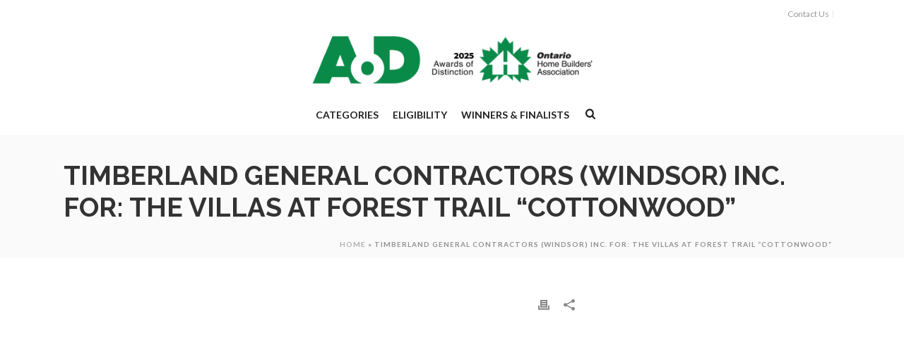

--- FILE ---
content_type: text/html; charset=UTF-8
request_url: https://www.ohbaaod.ca/2018/02/26/timberland-general-contractors-windsor-inc-villas-forest-trail-cottonwood/
body_size: 26050
content:
<!DOCTYPE html>
<html lang="en-US" >
<head>
		<meta charset="UTF-8" /><meta name="viewport" content="width=device-width, initial-scale=1.0, minimum-scale=1.0, maximum-scale=1.0, user-scalable=0" /><meta http-equiv="X-UA-Compatible" content="IE=edge,chrome=1" /><meta name="format-detection" content="telephone=no"><script type="text/javascript">var ajaxurl = "https://www.ohbaaod.ca/wp-admin/admin-ajax.php";</script><meta name='robots' content='index, follow, max-image-preview:large, max-snippet:-1, max-video-preview:-1' />
	<style>img:is([sizes="auto" i], [sizes^="auto," i]) { contain-intrinsic-size: 3000px 1500px }</style>
	
		<style id="critical-path-css" type="text/css">
			body,html{width:100%;height:100%;margin:0;padding:0}.page-preloader{top:0;left:0;z-index:999;position:fixed;height:100%;width:100%;text-align:center}.preloader-preview-area{animation-delay:-.2s;top:50%;-ms-transform:translateY(100%);transform:translateY(100%);margin-top:10px;max-height:calc(50% - 20px);opacity:1;width:100%;text-align:center;position:absolute}.preloader-logo{max-width:90%;top:50%;-ms-transform:translateY(-100%);transform:translateY(-100%);margin:-10px auto 0 auto;max-height:calc(50% - 20px);opacity:1;position:relative}.ball-pulse>div{width:15px;height:15px;border-radius:100%;margin:2px;animation-fill-mode:both;display:inline-block;animation:ball-pulse .75s infinite cubic-bezier(.2,.68,.18,1.08)}.ball-pulse>div:nth-child(1){animation-delay:-.36s}.ball-pulse>div:nth-child(2){animation-delay:-.24s}.ball-pulse>div:nth-child(3){animation-delay:-.12s}@keyframes ball-pulse{0%{transform:scale(1);opacity:1}45%{transform:scale(.1);opacity:.7}80%{transform:scale(1);opacity:1}}.ball-clip-rotate-pulse{position:relative;-ms-transform:translateY(-15px) translateX(-10px);transform:translateY(-15px) translateX(-10px);display:inline-block}.ball-clip-rotate-pulse>div{animation-fill-mode:both;position:absolute;top:0;left:0;border-radius:100%}.ball-clip-rotate-pulse>div:first-child{height:36px;width:36px;top:7px;left:-7px;animation:ball-clip-rotate-pulse-scale 1s 0s cubic-bezier(.09,.57,.49,.9) infinite}.ball-clip-rotate-pulse>div:last-child{position:absolute;width:50px;height:50px;left:-16px;top:-2px;background:0 0;border:2px solid;animation:ball-clip-rotate-pulse-rotate 1s 0s cubic-bezier(.09,.57,.49,.9) infinite;animation-duration:1s}@keyframes ball-clip-rotate-pulse-rotate{0%{transform:rotate(0) scale(1)}50%{transform:rotate(180deg) scale(.6)}100%{transform:rotate(360deg) scale(1)}}@keyframes ball-clip-rotate-pulse-scale{30%{transform:scale(.3)}100%{transform:scale(1)}}@keyframes square-spin{25%{transform:perspective(100px) rotateX(180deg) rotateY(0)}50%{transform:perspective(100px) rotateX(180deg) rotateY(180deg)}75%{transform:perspective(100px) rotateX(0) rotateY(180deg)}100%{transform:perspective(100px) rotateX(0) rotateY(0)}}.square-spin{display:inline-block}.square-spin>div{animation-fill-mode:both;width:50px;height:50px;animation:square-spin 3s 0s cubic-bezier(.09,.57,.49,.9) infinite}.cube-transition{position:relative;-ms-transform:translate(-25px,-25px);transform:translate(-25px,-25px);display:inline-block}.cube-transition>div{animation-fill-mode:both;width:15px;height:15px;position:absolute;top:-5px;left:-5px;animation:cube-transition 1.6s 0s infinite ease-in-out}.cube-transition>div:last-child{animation-delay:-.8s}@keyframes cube-transition{25%{transform:translateX(50px) scale(.5) rotate(-90deg)}50%{transform:translate(50px,50px) rotate(-180deg)}75%{transform:translateY(50px) scale(.5) rotate(-270deg)}100%{transform:rotate(-360deg)}}.ball-scale>div{border-radius:100%;margin:2px;animation-fill-mode:both;display:inline-block;height:60px;width:60px;animation:ball-scale 1s 0s ease-in-out infinite}@keyframes ball-scale{0%{transform:scale(0)}100%{transform:scale(1);opacity:0}}.line-scale>div{animation-fill-mode:both;display:inline-block;width:5px;height:50px;border-radius:2px;margin:2px}.line-scale>div:nth-child(1){animation:line-scale 1s -.5s infinite cubic-bezier(.2,.68,.18,1.08)}.line-scale>div:nth-child(2){animation:line-scale 1s -.4s infinite cubic-bezier(.2,.68,.18,1.08)}.line-scale>div:nth-child(3){animation:line-scale 1s -.3s infinite cubic-bezier(.2,.68,.18,1.08)}.line-scale>div:nth-child(4){animation:line-scale 1s -.2s infinite cubic-bezier(.2,.68,.18,1.08)}.line-scale>div:nth-child(5){animation:line-scale 1s -.1s infinite cubic-bezier(.2,.68,.18,1.08)}@keyframes line-scale{0%{transform:scaley(1)}50%{transform:scaley(.4)}100%{transform:scaley(1)}}.ball-scale-multiple{position:relative;-ms-transform:translateY(30px);transform:translateY(30px);display:inline-block}.ball-scale-multiple>div{border-radius:100%;animation-fill-mode:both;margin:2px;position:absolute;left:-30px;top:0;opacity:0;margin:0;width:50px;height:50px;animation:ball-scale-multiple 1s 0s linear infinite}.ball-scale-multiple>div:nth-child(2){animation-delay:-.2s}.ball-scale-multiple>div:nth-child(3){animation-delay:-.2s}@keyframes ball-scale-multiple{0%{transform:scale(0);opacity:0}5%{opacity:1}100%{transform:scale(1);opacity:0}}.ball-pulse-sync{display:inline-block}.ball-pulse-sync>div{width:15px;height:15px;border-radius:100%;margin:2px;animation-fill-mode:both;display:inline-block}.ball-pulse-sync>div:nth-child(1){animation:ball-pulse-sync .6s -.21s infinite ease-in-out}.ball-pulse-sync>div:nth-child(2){animation:ball-pulse-sync .6s -.14s infinite ease-in-out}.ball-pulse-sync>div:nth-child(3){animation:ball-pulse-sync .6s -70ms infinite ease-in-out}@keyframes ball-pulse-sync{33%{transform:translateY(10px)}66%{transform:translateY(-10px)}100%{transform:translateY(0)}}.transparent-circle{display:inline-block;border-top:.5em solid rgba(255,255,255,.2);border-right:.5em solid rgba(255,255,255,.2);border-bottom:.5em solid rgba(255,255,255,.2);border-left:.5em solid #fff;transform:translateZ(0);animation:transparent-circle 1.1s infinite linear;width:50px;height:50px;border-radius:50%}.transparent-circle:after{border-radius:50%;width:10em;height:10em}@keyframes transparent-circle{0%{transform:rotate(0)}100%{transform:rotate(360deg)}}.ball-spin-fade-loader{position:relative;top:-10px;left:-10px;display:inline-block}.ball-spin-fade-loader>div{width:15px;height:15px;border-radius:100%;margin:2px;animation-fill-mode:both;position:absolute;animation:ball-spin-fade-loader 1s infinite linear}.ball-spin-fade-loader>div:nth-child(1){top:25px;left:0;animation-delay:-.84s;-webkit-animation-delay:-.84s}.ball-spin-fade-loader>div:nth-child(2){top:17.05px;left:17.05px;animation-delay:-.72s;-webkit-animation-delay:-.72s}.ball-spin-fade-loader>div:nth-child(3){top:0;left:25px;animation-delay:-.6s;-webkit-animation-delay:-.6s}.ball-spin-fade-loader>div:nth-child(4){top:-17.05px;left:17.05px;animation-delay:-.48s;-webkit-animation-delay:-.48s}.ball-spin-fade-loader>div:nth-child(5){top:-25px;left:0;animation-delay:-.36s;-webkit-animation-delay:-.36s}.ball-spin-fade-loader>div:nth-child(6){top:-17.05px;left:-17.05px;animation-delay:-.24s;-webkit-animation-delay:-.24s}.ball-spin-fade-loader>div:nth-child(7){top:0;left:-25px;animation-delay:-.12s;-webkit-animation-delay:-.12s}.ball-spin-fade-loader>div:nth-child(8){top:17.05px;left:-17.05px;animation-delay:0s;-webkit-animation-delay:0s}@keyframes ball-spin-fade-loader{50%{opacity:.3;transform:scale(.4)}100%{opacity:1;transform:scale(1)}}		</style>

		
	<!-- This site is optimized with the Yoast SEO plugin v26.4 - https://yoast.com/wordpress/plugins/seo/ -->
	<title>Timberland General Contractors (Windsor) Inc. for: The Villas at Forest Trail &quot;Cottonwood&quot; - OHBA AoD</title>
	<link rel="canonical" href="https://www.ohbaaod.ca/2018/02/26/timberland-general-contractors-windsor-inc-villas-forest-trail-cottonwood/" />
	<meta property="og:locale" content="en_US" />
	<meta property="og:type" content="article" />
	<meta property="og:title" content="Timberland General Contractors (Windsor) Inc. for: The Villas at Forest Trail &quot;Cottonwood&quot; - OHBA AoD" />
	<meta property="og:url" content="https://www.ohbaaod.ca/2018/02/26/timberland-general-contractors-windsor-inc-villas-forest-trail-cottonwood/" />
	<meta property="og:site_name" content="OHBA AoD" />
	<meta property="article:published_time" content="2018-02-26T21:43:07+00:00" />
	<meta name="author" content="AoDOHBA" />
	<meta name="twitter:card" content="summary_large_image" />
	<meta name="twitter:label1" content="Written by" />
	<meta name="twitter:data1" content="AoDOHBA" />
	<script type="application/ld+json" class="yoast-schema-graph">{"@context":"https://schema.org","@graph":[{"@type":"WebPage","@id":"https://www.ohbaaod.ca/2018/02/26/timberland-general-contractors-windsor-inc-villas-forest-trail-cottonwood/","url":"https://www.ohbaaod.ca/2018/02/26/timberland-general-contractors-windsor-inc-villas-forest-trail-cottonwood/","name":"Timberland General Contractors (Windsor) Inc. for: The Villas at Forest Trail \"Cottonwood\" - OHBA AoD","isPartOf":{"@id":"https://www.ohbaaod.ca/#website"},"datePublished":"2018-02-26T21:43:07+00:00","author":{"@id":"https://www.ohbaaod.ca/#/schema/person/11f2c13eb6756d440a4ac4ca223d1d93"},"breadcrumb":{"@id":"https://www.ohbaaod.ca/2018/02/26/timberland-general-contractors-windsor-inc-villas-forest-trail-cottonwood/#breadcrumb"},"inLanguage":"en-US","potentialAction":[{"@type":"ReadAction","target":["https://www.ohbaaod.ca/2018/02/26/timberland-general-contractors-windsor-inc-villas-forest-trail-cottonwood/"]}]},{"@type":"BreadcrumbList","@id":"https://www.ohbaaod.ca/2018/02/26/timberland-general-contractors-windsor-inc-villas-forest-trail-cottonwood/#breadcrumb","itemListElement":[{"@type":"ListItem","position":1,"name":"Home","item":"https://www.ohbaaod.ca/"},{"@type":"ListItem","position":2,"name":"Timberland General Contractors (Windsor) Inc. for: The Villas at Forest Trail &#8220;Cottonwood&#8221;"}]},{"@type":"WebSite","@id":"https://www.ohbaaod.ca/#website","url":"https://www.ohbaaod.ca/","name":"OHBA AoD","description":"AoD Special","potentialAction":[{"@type":"SearchAction","target":{"@type":"EntryPoint","urlTemplate":"https://www.ohbaaod.ca/?s={search_term_string}"},"query-input":{"@type":"PropertyValueSpecification","valueRequired":true,"valueName":"search_term_string"}}],"inLanguage":"en-US"},{"@type":"Person","@id":"https://www.ohbaaod.ca/#/schema/person/11f2c13eb6756d440a4ac4ca223d1d93","name":"AoDOHBA","url":"https://www.ohbaaod.ca/author/aodohba/"}]}</script>
	<!-- / Yoast SEO plugin. -->


<link rel="alternate" type="application/rss+xml" title="OHBA AoD &raquo; Feed" href="https://www.ohbaaod.ca/feed/" />
<link rel="alternate" type="application/rss+xml" title="OHBA AoD &raquo; Comments Feed" href="https://www.ohbaaod.ca/comments/feed/" />

<link rel="shortcut icon" href="https://www.ohbaaod.ca/wp-content/uploads/2018/03/favicon.png"  />
<link rel="alternate" type="application/rss+xml" title="OHBA AoD &raquo; Timberland General Contractors (Windsor) Inc. for: The Villas at Forest Trail &#8220;Cottonwood&#8221; Comments Feed" href="https://www.ohbaaod.ca/2018/02/26/timberland-general-contractors-windsor-inc-villas-forest-trail-cottonwood/feed/" />
<script type="text/javascript">window.abb = {};php = {};window.PHP = {};PHP.ajax = "https://www.ohbaaod.ca/wp-admin/admin-ajax.php";PHP.wp_p_id = "394";var mk_header_parallax, mk_banner_parallax, mk_page_parallax, mk_footer_parallax, mk_body_parallax;var mk_images_dir = "https://www.ohbaaod.ca/wp-content/themes/jupiter/assets/images",mk_theme_js_path = "https://www.ohbaaod.ca/wp-content/themes/jupiter/assets/js",mk_theme_dir = "https://www.ohbaaod.ca/wp-content/themes/jupiter",mk_captcha_placeholder = "Enter Captcha",mk_captcha_invalid_txt = "Invalid. Try again.",mk_captcha_correct_txt = "Captcha correct.",mk_responsive_nav_width = 1160,mk_vertical_header_back = "Back",mk_vertical_header_anim = "1",mk_check_rtl = true,mk_grid_width = 1140,mk_ajax_search_option = "beside_nav",mk_preloader_bg_color = "#fff",mk_accent_color = "#00a652",mk_go_to_top =  "true",mk_smooth_scroll =  "true",mk_show_background_video =  "true",mk_preloader_bar_color = "#00a652",mk_preloader_logo = "";var mk_header_parallax = false,mk_banner_parallax = false,mk_footer_parallax = false,mk_body_parallax = false,mk_no_more_posts = "No More Posts",mk_typekit_id   = "",mk_google_fonts = ["Lato:100italic,200italic,300italic,400italic,500italic,600italic,700italic,800italic,900italic,100,200,300,400,500,600,700,800,900","Raleway:100italic,200italic,300italic,400italic,500italic,600italic,700italic,800italic,900italic,100,200,300,400,500,600,700,800,900"],mk_global_lazyload = true;</script><link rel='stylesheet' id='sbi_styles-css' href='https://www.ohbaaod.ca/wp-content/plugins/instagram-feed/css/sbi-styles.min.css?ver=6.10.0' type='text/css' media='all' />
<link rel='stylesheet' id='wp-block-library-css' href='https://www.ohbaaod.ca/wp-includes/css/dist/block-library/style.min.css?ver=6.8.3' type='text/css' media='all' />
<style id='wp-block-library-theme-inline-css' type='text/css'>
.wp-block-audio :where(figcaption){color:#555;font-size:13px;text-align:center}.is-dark-theme .wp-block-audio :where(figcaption){color:#ffffffa6}.wp-block-audio{margin:0 0 1em}.wp-block-code{border:1px solid #ccc;border-radius:4px;font-family:Menlo,Consolas,monaco,monospace;padding:.8em 1em}.wp-block-embed :where(figcaption){color:#555;font-size:13px;text-align:center}.is-dark-theme .wp-block-embed :where(figcaption){color:#ffffffa6}.wp-block-embed{margin:0 0 1em}.blocks-gallery-caption{color:#555;font-size:13px;text-align:center}.is-dark-theme .blocks-gallery-caption{color:#ffffffa6}:root :where(.wp-block-image figcaption){color:#555;font-size:13px;text-align:center}.is-dark-theme :root :where(.wp-block-image figcaption){color:#ffffffa6}.wp-block-image{margin:0 0 1em}.wp-block-pullquote{border-bottom:4px solid;border-top:4px solid;color:currentColor;margin-bottom:1.75em}.wp-block-pullquote cite,.wp-block-pullquote footer,.wp-block-pullquote__citation{color:currentColor;font-size:.8125em;font-style:normal;text-transform:uppercase}.wp-block-quote{border-left:.25em solid;margin:0 0 1.75em;padding-left:1em}.wp-block-quote cite,.wp-block-quote footer{color:currentColor;font-size:.8125em;font-style:normal;position:relative}.wp-block-quote:where(.has-text-align-right){border-left:none;border-right:.25em solid;padding-left:0;padding-right:1em}.wp-block-quote:where(.has-text-align-center){border:none;padding-left:0}.wp-block-quote.is-large,.wp-block-quote.is-style-large,.wp-block-quote:where(.is-style-plain){border:none}.wp-block-search .wp-block-search__label{font-weight:700}.wp-block-search__button{border:1px solid #ccc;padding:.375em .625em}:where(.wp-block-group.has-background){padding:1.25em 2.375em}.wp-block-separator.has-css-opacity{opacity:.4}.wp-block-separator{border:none;border-bottom:2px solid;margin-left:auto;margin-right:auto}.wp-block-separator.has-alpha-channel-opacity{opacity:1}.wp-block-separator:not(.is-style-wide):not(.is-style-dots){width:100px}.wp-block-separator.has-background:not(.is-style-dots){border-bottom:none;height:1px}.wp-block-separator.has-background:not(.is-style-wide):not(.is-style-dots){height:2px}.wp-block-table{margin:0 0 1em}.wp-block-table td,.wp-block-table th{word-break:normal}.wp-block-table :where(figcaption){color:#555;font-size:13px;text-align:center}.is-dark-theme .wp-block-table :where(figcaption){color:#ffffffa6}.wp-block-video :where(figcaption){color:#555;font-size:13px;text-align:center}.is-dark-theme .wp-block-video :where(figcaption){color:#ffffffa6}.wp-block-video{margin:0 0 1em}:root :where(.wp-block-template-part.has-background){margin-bottom:0;margin-top:0;padding:1.25em 2.375em}
</style>
<style id='classic-theme-styles-inline-css' type='text/css'>
/*! This file is auto-generated */
.wp-block-button__link{color:#fff;background-color:#32373c;border-radius:9999px;box-shadow:none;text-decoration:none;padding:calc(.667em + 2px) calc(1.333em + 2px);font-size:1.125em}.wp-block-file__button{background:#32373c;color:#fff;text-decoration:none}
</style>
<style id='global-styles-inline-css' type='text/css'>
:root{--wp--preset--aspect-ratio--square: 1;--wp--preset--aspect-ratio--4-3: 4/3;--wp--preset--aspect-ratio--3-4: 3/4;--wp--preset--aspect-ratio--3-2: 3/2;--wp--preset--aspect-ratio--2-3: 2/3;--wp--preset--aspect-ratio--16-9: 16/9;--wp--preset--aspect-ratio--9-16: 9/16;--wp--preset--color--black: #000000;--wp--preset--color--cyan-bluish-gray: #abb8c3;--wp--preset--color--white: #ffffff;--wp--preset--color--pale-pink: #f78da7;--wp--preset--color--vivid-red: #cf2e2e;--wp--preset--color--luminous-vivid-orange: #ff6900;--wp--preset--color--luminous-vivid-amber: #fcb900;--wp--preset--color--light-green-cyan: #7bdcb5;--wp--preset--color--vivid-green-cyan: #00d084;--wp--preset--color--pale-cyan-blue: #8ed1fc;--wp--preset--color--vivid-cyan-blue: #0693e3;--wp--preset--color--vivid-purple: #9b51e0;--wp--preset--gradient--vivid-cyan-blue-to-vivid-purple: linear-gradient(135deg,rgba(6,147,227,1) 0%,rgb(155,81,224) 100%);--wp--preset--gradient--light-green-cyan-to-vivid-green-cyan: linear-gradient(135deg,rgb(122,220,180) 0%,rgb(0,208,130) 100%);--wp--preset--gradient--luminous-vivid-amber-to-luminous-vivid-orange: linear-gradient(135deg,rgba(252,185,0,1) 0%,rgba(255,105,0,1) 100%);--wp--preset--gradient--luminous-vivid-orange-to-vivid-red: linear-gradient(135deg,rgba(255,105,0,1) 0%,rgb(207,46,46) 100%);--wp--preset--gradient--very-light-gray-to-cyan-bluish-gray: linear-gradient(135deg,rgb(238,238,238) 0%,rgb(169,184,195) 100%);--wp--preset--gradient--cool-to-warm-spectrum: linear-gradient(135deg,rgb(74,234,220) 0%,rgb(151,120,209) 20%,rgb(207,42,186) 40%,rgb(238,44,130) 60%,rgb(251,105,98) 80%,rgb(254,248,76) 100%);--wp--preset--gradient--blush-light-purple: linear-gradient(135deg,rgb(255,206,236) 0%,rgb(152,150,240) 100%);--wp--preset--gradient--blush-bordeaux: linear-gradient(135deg,rgb(254,205,165) 0%,rgb(254,45,45) 50%,rgb(107,0,62) 100%);--wp--preset--gradient--luminous-dusk: linear-gradient(135deg,rgb(255,203,112) 0%,rgb(199,81,192) 50%,rgb(65,88,208) 100%);--wp--preset--gradient--pale-ocean: linear-gradient(135deg,rgb(255,245,203) 0%,rgb(182,227,212) 50%,rgb(51,167,181) 100%);--wp--preset--gradient--electric-grass: linear-gradient(135deg,rgb(202,248,128) 0%,rgb(113,206,126) 100%);--wp--preset--gradient--midnight: linear-gradient(135deg,rgb(2,3,129) 0%,rgb(40,116,252) 100%);--wp--preset--font-size--small: 13px;--wp--preset--font-size--medium: 20px;--wp--preset--font-size--large: 36px;--wp--preset--font-size--x-large: 42px;--wp--preset--spacing--20: 0.44rem;--wp--preset--spacing--30: 0.67rem;--wp--preset--spacing--40: 1rem;--wp--preset--spacing--50: 1.5rem;--wp--preset--spacing--60: 2.25rem;--wp--preset--spacing--70: 3.38rem;--wp--preset--spacing--80: 5.06rem;--wp--preset--shadow--natural: 6px 6px 9px rgba(0, 0, 0, 0.2);--wp--preset--shadow--deep: 12px 12px 50px rgba(0, 0, 0, 0.4);--wp--preset--shadow--sharp: 6px 6px 0px rgba(0, 0, 0, 0.2);--wp--preset--shadow--outlined: 6px 6px 0px -3px rgba(255, 255, 255, 1), 6px 6px rgba(0, 0, 0, 1);--wp--preset--shadow--crisp: 6px 6px 0px rgba(0, 0, 0, 1);}:where(.is-layout-flex){gap: 0.5em;}:where(.is-layout-grid){gap: 0.5em;}body .is-layout-flex{display: flex;}.is-layout-flex{flex-wrap: wrap;align-items: center;}.is-layout-flex > :is(*, div){margin: 0;}body .is-layout-grid{display: grid;}.is-layout-grid > :is(*, div){margin: 0;}:where(.wp-block-columns.is-layout-flex){gap: 2em;}:where(.wp-block-columns.is-layout-grid){gap: 2em;}:where(.wp-block-post-template.is-layout-flex){gap: 1.25em;}:where(.wp-block-post-template.is-layout-grid){gap: 1.25em;}.has-black-color{color: var(--wp--preset--color--black) !important;}.has-cyan-bluish-gray-color{color: var(--wp--preset--color--cyan-bluish-gray) !important;}.has-white-color{color: var(--wp--preset--color--white) !important;}.has-pale-pink-color{color: var(--wp--preset--color--pale-pink) !important;}.has-vivid-red-color{color: var(--wp--preset--color--vivid-red) !important;}.has-luminous-vivid-orange-color{color: var(--wp--preset--color--luminous-vivid-orange) !important;}.has-luminous-vivid-amber-color{color: var(--wp--preset--color--luminous-vivid-amber) !important;}.has-light-green-cyan-color{color: var(--wp--preset--color--light-green-cyan) !important;}.has-vivid-green-cyan-color{color: var(--wp--preset--color--vivid-green-cyan) !important;}.has-pale-cyan-blue-color{color: var(--wp--preset--color--pale-cyan-blue) !important;}.has-vivid-cyan-blue-color{color: var(--wp--preset--color--vivid-cyan-blue) !important;}.has-vivid-purple-color{color: var(--wp--preset--color--vivid-purple) !important;}.has-black-background-color{background-color: var(--wp--preset--color--black) !important;}.has-cyan-bluish-gray-background-color{background-color: var(--wp--preset--color--cyan-bluish-gray) !important;}.has-white-background-color{background-color: var(--wp--preset--color--white) !important;}.has-pale-pink-background-color{background-color: var(--wp--preset--color--pale-pink) !important;}.has-vivid-red-background-color{background-color: var(--wp--preset--color--vivid-red) !important;}.has-luminous-vivid-orange-background-color{background-color: var(--wp--preset--color--luminous-vivid-orange) !important;}.has-luminous-vivid-amber-background-color{background-color: var(--wp--preset--color--luminous-vivid-amber) !important;}.has-light-green-cyan-background-color{background-color: var(--wp--preset--color--light-green-cyan) !important;}.has-vivid-green-cyan-background-color{background-color: var(--wp--preset--color--vivid-green-cyan) !important;}.has-pale-cyan-blue-background-color{background-color: var(--wp--preset--color--pale-cyan-blue) !important;}.has-vivid-cyan-blue-background-color{background-color: var(--wp--preset--color--vivid-cyan-blue) !important;}.has-vivid-purple-background-color{background-color: var(--wp--preset--color--vivid-purple) !important;}.has-black-border-color{border-color: var(--wp--preset--color--black) !important;}.has-cyan-bluish-gray-border-color{border-color: var(--wp--preset--color--cyan-bluish-gray) !important;}.has-white-border-color{border-color: var(--wp--preset--color--white) !important;}.has-pale-pink-border-color{border-color: var(--wp--preset--color--pale-pink) !important;}.has-vivid-red-border-color{border-color: var(--wp--preset--color--vivid-red) !important;}.has-luminous-vivid-orange-border-color{border-color: var(--wp--preset--color--luminous-vivid-orange) !important;}.has-luminous-vivid-amber-border-color{border-color: var(--wp--preset--color--luminous-vivid-amber) !important;}.has-light-green-cyan-border-color{border-color: var(--wp--preset--color--light-green-cyan) !important;}.has-vivid-green-cyan-border-color{border-color: var(--wp--preset--color--vivid-green-cyan) !important;}.has-pale-cyan-blue-border-color{border-color: var(--wp--preset--color--pale-cyan-blue) !important;}.has-vivid-cyan-blue-border-color{border-color: var(--wp--preset--color--vivid-cyan-blue) !important;}.has-vivid-purple-border-color{border-color: var(--wp--preset--color--vivid-purple) !important;}.has-vivid-cyan-blue-to-vivid-purple-gradient-background{background: var(--wp--preset--gradient--vivid-cyan-blue-to-vivid-purple) !important;}.has-light-green-cyan-to-vivid-green-cyan-gradient-background{background: var(--wp--preset--gradient--light-green-cyan-to-vivid-green-cyan) !important;}.has-luminous-vivid-amber-to-luminous-vivid-orange-gradient-background{background: var(--wp--preset--gradient--luminous-vivid-amber-to-luminous-vivid-orange) !important;}.has-luminous-vivid-orange-to-vivid-red-gradient-background{background: var(--wp--preset--gradient--luminous-vivid-orange-to-vivid-red) !important;}.has-very-light-gray-to-cyan-bluish-gray-gradient-background{background: var(--wp--preset--gradient--very-light-gray-to-cyan-bluish-gray) !important;}.has-cool-to-warm-spectrum-gradient-background{background: var(--wp--preset--gradient--cool-to-warm-spectrum) !important;}.has-blush-light-purple-gradient-background{background: var(--wp--preset--gradient--blush-light-purple) !important;}.has-blush-bordeaux-gradient-background{background: var(--wp--preset--gradient--blush-bordeaux) !important;}.has-luminous-dusk-gradient-background{background: var(--wp--preset--gradient--luminous-dusk) !important;}.has-pale-ocean-gradient-background{background: var(--wp--preset--gradient--pale-ocean) !important;}.has-electric-grass-gradient-background{background: var(--wp--preset--gradient--electric-grass) !important;}.has-midnight-gradient-background{background: var(--wp--preset--gradient--midnight) !important;}.has-small-font-size{font-size: var(--wp--preset--font-size--small) !important;}.has-medium-font-size{font-size: var(--wp--preset--font-size--medium) !important;}.has-large-font-size{font-size: var(--wp--preset--font-size--large) !important;}.has-x-large-font-size{font-size: var(--wp--preset--font-size--x-large) !important;}
:where(.wp-block-post-template.is-layout-flex){gap: 1.25em;}:where(.wp-block-post-template.is-layout-grid){gap: 1.25em;}
:where(.wp-block-columns.is-layout-flex){gap: 2em;}:where(.wp-block-columns.is-layout-grid){gap: 2em;}
:root :where(.wp-block-pullquote){font-size: 1.5em;line-height: 1.6;}
</style>
<link rel='stylesheet' id='contact-form-7-css' href='https://www.ohbaaod.ca/wp-content/plugins/contact-form-7/includes/css/styles.css?ver=6.1.3' type='text/css' media='all' />
<link rel='stylesheet' id='pdfg-front-css-css' href='https://www.ohbaaod.ca/wp-content/plugins/html-pdf-generator-child/assets/css/pdfg-front.css?ver=1' type='text/css' media='all' />
<link rel='stylesheet' id='theme-styles-css' href='https://www.ohbaaod.ca/wp-content/themes/jupiter/assets/stylesheet/min/full-styles.6.12.2.css?ver=1740610473' type='text/css' media='all' />
<style id='theme-styles-inline-css' type='text/css'>

			#wpadminbar {
				-webkit-backface-visibility: hidden;
				backface-visibility: hidden;
				-webkit-perspective: 1000;
				-ms-perspective: 1000;
				perspective: 1000;
				-webkit-transform: translateZ(0px);
				-ms-transform: translateZ(0px);
				transform: translateZ(0px);
			}
			@media screen and (max-width: 600px) {
				#wpadminbar {
					position: fixed !important;
				}
			}
		
body { transform:unset;background-color:#fff; } .hb-custom-header #mk-page-introduce, .mk-header { transform:unset;background-color:#fafafa;background-size:cover;-webkit-background-size:cover;-moz-background-size:cover; } .hb-custom-header > div, .mk-header-bg { transform:unset;background-color:#fff; } .mk-classic-nav-bg { transform:unset;background-color:#fff; } .master-holder-bg { transform:unset;background-color:#fff; } #mk-footer { transform:unset;background-color:#2b2b2b; } #mk-boxed-layout { -webkit-box-shadow:0 0 px rgba(0, 0, 0, ); -moz-box-shadow:0 0 px rgba(0, 0, 0, ); box-shadow:0 0 px rgba(0, 0, 0, ); } .mk-news-tab .mk-tabs-tabs .is-active a, .mk-fancy-title.pattern-style span, .mk-fancy-title.pattern-style.color-gradient span:after, .page-bg-color { background-color:#fff; } .page-title { font-size:38px; color:#333333; text-transform:uppercase; font-weight:700; letter-spacing:0px; } .page-subtitle { font-size:14px; line-height:100%; color:#666666; font-size:14px; text-transform:none; } .mk-header { border-bottom:1px solid #ffffff; } .header-style-1 .mk-header-padding-wrapper, .header-style-2 .mk-header-padding-wrapper, .header-style-3 .mk-header-padding-wrapper { padding-top:186px; } .mk-process-steps[max-width~="950px"] ul::before { display:none !important; } .mk-process-steps[max-width~="950px"] li { margin-bottom:30px !important; width:100% !important; text-align:center; } .mk-event-countdown-ul[max-width~="750px"] li { width:90%; display:block; margin:0 auto 15px; } body { font-family:HelveticaNeue-Light, Helvetica Neue Light, Helvetica Neue, Helvetica, Arial, Lucida Grande, sans-serif } body { font-family:Lato } h1, h2, h3, h4, h5, h6 { font-family:Raleway } @font-face { font-family:'star'; src:url('https://www.ohbaaod.ca/wp-content/themes/jupiter/assets/stylesheet/fonts/star/font.eot'); src:url('https://www.ohbaaod.ca/wp-content/themes/jupiter/assets/stylesheet/fonts/star/font.eot?#iefix') format('embedded-opentype'), url('https://www.ohbaaod.ca/wp-content/themes/jupiter/assets/stylesheet/fonts/star/font.woff') format('woff'), url('https://www.ohbaaod.ca/wp-content/themes/jupiter/assets/stylesheet/fonts/star/font.ttf') format('truetype'), url('https://www.ohbaaod.ca/wp-content/themes/jupiter/assets/stylesheet/fonts/star/font.svg#star') format('svg'); font-weight:normal; font-style:normal; } @font-face { font-family:'WooCommerce'; src:url('https://www.ohbaaod.ca/wp-content/themes/jupiter/assets/stylesheet/fonts/woocommerce/font.eot'); src:url('https://www.ohbaaod.ca/wp-content/themes/jupiter/assets/stylesheet/fonts/woocommerce/font.eot?#iefix') format('embedded-opentype'), url('https://www.ohbaaod.ca/wp-content/themes/jupiter/assets/stylesheet/fonts/woocommerce/font.woff') format('woff'), url('https://www.ohbaaod.ca/wp-content/themes/jupiter/assets/stylesheet/fonts/woocommerce/font.ttf') format('truetype'), url('https://www.ohbaaod.ca/wp-content/themes/jupiter/assets/stylesheet/fonts/woocommerce/font.svg#WooCommerce') format('svg'); font-weight:normal; font-style:normal; }.header-toolbar-contact, .mk-header-date, .mk-header-login, .mk-header-signup, .mk-header-tagline, .mk-header-toolbar, .mk-header-toolbar .mk-header-searchform, .mk-language-nav>a{ text-align:right; } .mk-header-toolbar .mk-header-social svg{ padding:8px; } .mk-header-social ul li a{ margin:0 2px; } .facebook-hover{ background:#3b5998; } .twitter-hover{ background:#56a3d9; } .linkedin-hover{ background:#007bb6; } .main-nav-side-search,.mk-main-navigation{ } .main-nav-side-search,.header-style-1 .menu-hover-style-4 .main-navigation-ul > li > a{ height:50px !important; } .mk-header-inner{ } .newsletter{ font-size:24px !important; text-align:center; font-weight:600 !important; } .popular-posts .widgettitle{ font-size:36px !important; text-align:center; font-weight:600 !important; } .popular-posts .widgettitle:before, .popular-posts .widgettitle:after { background-color:#000; content:""; display:inline-block; height:1px; position:relative; vertical-align:middle; width:14%; } .popular-posts .widgettitle:before { right:0.5em; margin-left:-50%; } .popular-posts .widgettitle:after { left:0.5em; margin-right:-50%; } .popular-posts ul{ border:1px solid #f0f0f0; } .popular-posts ul li{ border-bottom:1px solid #f0f0f0; padding:0; margin-bottom:0; list-style:none; margin-left:0; } .popular-posts ul li:last-child{ border-bottom:0px; } .popular-posts a{ color:#333333 !important; display:block; padding:10px 2px 1px 12px; padding-bottom:10px; } .popular-posts ul li .post-list-info:after{ } .popular-posts ul li:hover{ background:#fafafa; } #sponsors{ background:#fafafa; } #sponsors-title{ text-align:center; padding-top:2%; margin-bottom:0; } #menu-footer-left li a, #menu-footer-right li a{ color:#ffffff; text-transform:uppercase; font-size:18px; } #menu-footer-left .mk-svg-icon, #menu-footer-right .mk-svg-icon{ display:none; } .featuredcategory{ margin-top:10px; } .featuredcategory img{ max-height:205px; min-height:205px; width:auto; } .featuredcategory .imgcontainer{ width:45%; padding-top:10px; margin:auto; } .featuredcattitle{ text-align:center; } .featuredcategory .featuredcattitle a{ font-size:28px !important; text-align:center; font-weight:600 !important; color:#333; text-transform:uppercase; padding-right:5px; padding-left:5px; } .featuredcategory .linkcontainer{ text-align:center; margin-bottom:10px; margin-top:15px; } .featuredcategory .linkcontainer a{ background:#000; color:#fff; padding:5px 29px 5px 29px; text-transform:uppercase; } .client-logo{ background-size:170px; } .newsletter a{ color:#333 !important; } .newsletter a:hover{ color:#03a454 !important; } .newsletterimg:hover{ opacity:0.5; } .fullcalendar ul li{ list-style:none; border-radius:3px; margin-left:0; padding:3px; margin-bottom:3px; } .fullcalendar ul li:nth-child(even) { background-color:#FFEFD3; } .fullcalendar ul li:nth-child(odd) { background-color:#D0ECEA; } .fullcalendar ul { margin-left:0; } table.em-calendar td.eventful ul li a, table.em-calendar td.eventful-today ul li a{ color:#333; font-size:.75em; line-height:1.4; display:block; } table.em-calendar td.eventful ul li a:hover, table.em-calendar td.eventful-today ul li a:hover{ color:#666666; } table.em-calendar td.eventless-today, table.em-calendar td.eventful-today{ background-color:#fcf8e3; } table.em-calendar td.eventful a, table.em-calendar td.eventful-today a{ color:#006eb2; } td.eventful,td.eventless{ height:99px; } table.fullcalendar td{ border:1px solid #ddd; } .days-names td,.fullcalendar td{ font-size:0.8em; max-width:10px; } .month_name{ text-align:center !important; } .overlaycaption a,.overlaycaption a:hover{ color:#fff; } .overlaycaption{ position:absolute !important; top:50%; transform:translateY(-50%); margin-left:auto; margin-right:auto; left:0; right:0; } #mk-sidebar, #mk-sidebar p{ text-align:center; } .recentnewspost{ border:1px solid #e1e1e1; margin-bottom:5px; border-radius:3px; display:flex; } .rnp-date{ background:#fafafa; margin-bottom:0; padding:5px; font-size:14px; float:left; width:15%; text-align:center; border-right:1px solid #ddd; font-weight:600; color:#555555; text-transform:uppercase; } .rnp-date-day{ font-size:38px; padding-top:5px; padding-bottom:5px; } .rnp-title{ margin-bottom:0; width:85%; float:right; align-items:stretch; flex:1; } .rnp-title a{ display:block; font-size:18px; font-weight:600; padding-left:20px; height:100%; } .rnp-title a span{ display:block; padding-top:35px; } .rnp-title a:hover{ background:#fafafa; } .rnp-date-month,.rnp-date-day,.rnp-date-year{ display:block; } .clear:after { clear:both; content:""; display:table; } @media screen and (max-width:480px){ .recentnewspost{ display:block; } .rnp-date,.rnp-title{ width:100%; } .rnp-title{ padding-bottom:30px; } } #button-custom{ margin-bottom:10px; } #button-custom a:last-child{ background:#3A89C9; color:#fff; } #button-custom a{ background:#03a454; color:#fff; border-radius:3px; } #button-custom a:hover{ background:#008442; } #button-custom a:last-child:hover{ background:#296fa7; } .cat-title{ } .group-post{ } .backissues .cat-group{ background:#fafafa; box-shadow:2px 2px 5px #ddd; margin-bottom:30px; border-radius:2px; } .backissues .cat-group:after{ clear:both; content:""; display:block; } .backissues .cat-title{ text-align:center; } .backissues .cat-title img{ } @media screen and (min-width:768px){ .backissues .cat-title img{ padding-top:50%; } } .backissues .cat-bi-title{ margin-left:-20px; background:#333; color:#fff; padding-left:20px; padding-top:8px; padding-bottom:1px; margin-bottom:20px; border-radius:5px 2px 0px 5px; } .backissues .cat-bi-title a{ color:#fff; text-transform:uppercase; } .backissues .group-post{ margin-bottom:20px; } .digital-group{ padding:0; padding-right:5px; margin-bottom:20px; } .sponsor-row{ text-align:center; } .a-single{ display:inline; } .a-3 img,.a-4 img{ max-width:130px; } .sponsor-header{ float:right; text-align:right; display:inline-block; height:100%; position:relative; } .mk-classic-menu-wrapper{ width:1160px !important; } @media screen and (max-width:414px) { .sponsor-header .a-5 img,.sponsor-header .a-6 img{ max-width:80px; } .sponsor-header{ position:absolute; top:0; left:140px; } .sponsor-word{ display:none } } .digital-issue-col{ max-height:303px; } .subscription-col{ max-height:415px; } .digital-bg{ background:#fafafa; border:1px solid #ddd; padding:10px; } .digital-group img{ width:100%; } .digital-read{ text-align:center; } .digital-title{ text-align:center; text-transform:uppercase; font-weight:600; font-size:14px; } .digital-read a{ font-size:14px; background:#333; color:#fff; display:block; width:80%; margin:auto; margin-top:5px; margin-bottom:10px; border-radius:3px; } .digital-read img{ width:inherit; } .digital-read a:hover{ background:#555; color:#fff; } #members .supplier-unit br{ display:none; } #members .supplier-unit{ border-top:0; padding-bottom:0; } #members .supplier-unit h2{ margin-bottom:0; background:#f1f1f1; font-size:18px; padding:10px; border:1px solid #dfdfdf; border-radius:2px; cursor:pointer; } .supplier-unit .pagination{ background:none; border:0; } .supplier-unit{ border-top:0 !important; } .cat-image{ display:table-cell; } .cat-image img{ border:10px solid #fff !important; } .cat-image-text{ display:table-cell; vertical-align:bottom; width:40%; text-align:right; padding-right:10px; } .sidebar-cat-group{ display:table; } .sidebar-wrapper .post-excerpt{ text-align:left !important; } .sidebar-wrapper .post-title,.sidebar-wrapper h4{ text-align:left !important; } #mk-page-introduce .single-title-cat{ display:none; } .menu-item-link .mk-svg-icon{ color:#777; padding-bottom:4px; } #buddypress div.item-list-tabs ul li.last{ margin-right:60px; } #item-nav{ background:#333; } #item-nav .item-list-tabs a{ color:#fff; padding-bottom:7px !important; } #item-nav .item-list-tabs a:hover{ color:#ccc; } #item-body .item-list-tabs{ background:#eee !important; margin-top:0 !important; } #buddypress div.item-list-tabs ul li.current, #buddypress div.item-list-tabs ul li.selected{ background-color:#eee; line-height:1.8; } #buddypress div.item-list-tabs ul li.current a, #buddypress div.item-list-tabs ul li.selected a{ background-color:transparent; color:inherit; opacity:1; } #buddypress input[type=submit]{ height:3rem; border-radius:3px; font-size:16px; background:#03a454; border:1px solid #03a454; color:#fff; } #buddypress input[type=submit]:hover{ background:#01bf60; border:1px solid #03a454; color:#fff; } #buddypress input[type=button]{ background:#eee; } .overlaytint .mk-image-inner:before{ content:''; position:absolute; top:0; right:0; bottom:0; left:0; background-image:linear-gradient(to bottom right,#333,#000); opacity:.3; } .wpb_wrapper:hover .mk-image-inner img { -webkit-transform:scale(1.04); -ms-transform:scale(1.04); transform:scale(1.04); transition:-webkit-transform .35s cubic-bezier(.25,.46,.45,.94); transition:transform .35s cubic-bezier(.25,.46,.45,.94); transition:transform .35s cubic-bezier(.25,.46,.45,.94),-webkit-transform .35s cubic-bezier(.25,.46,.45,.94); opacity:1; } .aicon_link{ top:135px; } #wp-calendar, table{ border-collapse:initial; border:1px solid #ddd; } table td { border:1px solid #ddd !important; } table.fullcalendar{ border-collapse:initial; border:1px solid #ddd; } table{ border-top:0; border-right:0; } table td{ border-left:0 !important; border-bottom:0 !important; } .master-holder h2{ word-wrap:break-word; } .slick-footer .footer-box{ background:#00a652; } .search-loop-meta span{ display:none; } .search-loop-meta .mk-search-cats{ display:inline-block !important; } div.pdfemb-poweredby{ display:none !important; } .tptn_counter{ display:none !important; } .refund-policy-cont{ border:1px solid #ddd; padding:20px; font-size:12px; } .buttons_added{ width:120px !important; } .continue-shopping-btn{ float:left; } .coupon,.showcoupon{ display:none !important; } #member-pricing-text-label,#wcj_product_input_fields_global_1,label[for=wcj_product_input_fields_global_1]{ display:none; } .mk-product-thumbnail-warp{ display:none; } .award-entry{ background:#fcfcfc; padding-top:20px; border:1px solid #eee; margin-bottom:10px; } .award-entry-content{ font-style:italic; font-size:13px; } .award-entry-title{ margin-bottom:0; } .awardee-location{ text-decoration:underline; font-style:italic; } .award-entry-image{ text-align:center; } .award-entry-image img{ max-width:250px; } .mk-accordion.fancy-style .mk-accordion-tab{ background-color:#f6f6f6; } span.submitted{ background-color:yellow; } .callout-button-register a { display:inline-block; padding:6px 6px 6px 6px !important; margin-bottom:0; font-size:14px; font-weight:400; line-height:1.42857143; text-align:center; white-space:nowrap; vertical-align:middle; -ms-touch-action:manipulation; touch-action:manipulation; cursor:pointer; -webkit-user-select:none; -moz-user-select:none; -ms-user-select:none; user-select:none; background-image:none; border:1px solid transparent; border-radius:4px; color:#fff !important; background-color:#17a8e9; border-color:#17a8e9; margin-right:5px; } .callout-button-register a.menu-item-link:after{ background-color:#fff !important; } .callout-button-virtual a.menu-item-link:after{ background-color:#fff !important; } .callout-button-virtual a { display:inline-block; padding:6px 6px 6px 6px !important; margin-bottom:0; font-size:14px; font-weight:400; line-height:1.42857143; text-align:center; white-space:nowrap; vertical-align:middle; -ms-touch-action:manipulation; touch-action:manipulation; cursor:pointer; -webkit-user-select:none; -moz-user-select:none; -ms-user-select:none; user-select:none; background-image:none; border:1px solid transparent; border-radius:4px; color:#fff !important; background-color:#1C2E7C; border-color:#1C2E7C; margin-right:5px; } .callout-button > a { display:inline-block; padding:6px 6px 6px 6px !important; margin-bottom:0; font-size:14px; font-weight:400; line-height:1.42857143; text-align:center; white-space:nowrap; vertical-align:middle; -ms-touch-action:manipulation; touch-action:manipulation; cursor:pointer; -webkit-user-select:none; -moz-user-select:none; -ms-user-select:none; user-select:none; background-image:none; border:1px solid transparent; border-radius:4px; color:#fff !important; background-color:#00a652; border-color:#00a652; } .mk-toolbar-navigation .callout-button a{ font-size:12px; } .callout-button a:hover { -webkit-transition:all 400ms; transition:width all 400ms; color:#fff !important; background-color:#008442; border-color:#008442; } .callout-button a:after { display:none !important; } .make-countdown-light .mk-event-countdown .mk-event-title { color:#fff!important; } .make-countdown-light .mk-event-countdown-ul li { border-color:#fff!important; } .make-countdown-light .mk-event-countdown-ul li .timestamp { color:#fff!important; } .make-countdown-light .mk-event-countdown-ul li .timeRef { color:#fff!important; } .homepage-announcent .mk-news-item .item-holder{ height:45px !important; } .homepage-announcent .mk-news-item .news-categories{ display:none; } .homepage-announcent .news-full-with-image .news-the-title span{ background-color:#f6f6f6; box-shadow:15px 0 0 #f6f6f6, -15px 0 0 #f6f6f6; } .homepage-announcent .news-full-with-image .news-the-title a{ color:#333; } .homepage-announcent .news-full-with-image .news-date{ line-height:14px; min-width:7%; } @media screen and (max-width:414px) { .homepage-announcent .mk-news-item .item-holder{ height:auto !important; } .news-full-with-image .news-date{ padding:0px; } } span.wpcf7-not-valid-tip{ position:relative !important; font-size:16px; top:0; right:0; color:#333; background-color:rgba(255,0,0,0.2); border:2px solid rgba(255,0,0,0.5); padding:5px; } .wpcf7-display-none{ display:none; } .fancy-title-custom { letter-spacing:0px; text-transform:uppercase; font-size:38px; color:#333333; text-align:left; font-style:normal; font-weight:bold; padding-top:0px; padding-bottom:0px; margin-top:20px; font-family:"Lato" } @media screen and (max-width:414px) { .fancy-title-custom { font-size:26px; } } .divider-custom { padding:0px 0 20px !important; } .divider-custom .divider-inner { border-top-width:2px !important; border-top-color:#03a454 !important; width:50px !important; } .category-tags{ font-size:14px; background:transparent; border:1px solid #03a454; color:#03a454; padding:0px 5px; border-radius:3px; margin:5px; display:inline-block; } .category-tags:hover{ background:#03a454; color:#fff; } .category-tags-container{ padding:10px; margin-bottom:40px; border:1px solid #ddd; margin-top:40px; } .category-tags-title{ text-transform:uppercase; font-size:18px; font-weight:600; margin:0 auto; margin-top:-35px; background:#fff; display:block; max-width:125px; padding:10px; text-align:center; } .category-tags-active{ background:#03a454; color:#fff; } .hide{ display:none !important; } .pdfg-content{ } .pdfg-wrap a.pdfg-print{ content:"print"; background:#08c; width:80%; text-align:center; color:#fff; padding:10px 20px; margin-top:20px; } .pdfg-wrap a.pdfg-print:hover{ color:#f7f7f7; background-color:#0074ad; } .pdfg-wrap a.pdfg-print:after{ content:"Download this category criteria"; } .pdfg-wrap{ text-align:center; margin-top:20px; } #sponsors .mk-clients ul{ text-align:center; } #sponsors .mk-clients ul li{ float:none; display:inline-block; } .bold{ font-weight:700; } .text-center{ text-align:center !important; } .mk-nav-responsive-link{ z-index:35; } .sponsor-word{ display:none; } .home .adminonly{ display:none !important; } .home.logged-in .adminonly{ display:block !important; } .g-2 { max-width:350px !important; margin:auto !important; } .g-5 { max-width:180px !important; margin:auto !important; } .g-4{ margin:auto !important; } .sponsor-header{ display:none; } #text-block-69 { text-align:right !important; } .featuretoolbar a{ text-decoration:underline; color:#00a652 !important; } .vc_custom_1597937731906 .mk-text-block{ text-align:right !important; } .grecaptcha-badge { visibility:hidden; } .page-id-75 .grecaptcha-badge,.page-id-2476 .grecaptcha-badge { visibility:visible; } .mc4wp-form input[type=submit]{ font-size:14px; font-weight:600; padding-right:10px !important; padding-left:10px !important; text-transform:uppercase; display:inline-block; padding:6px 6px 6px 6px !important; margin-bottom:0; line-height:1.42857143; text-align:center; white-space:nowrap; vertical-align:middle; -ms-touch-action:manipulation; touch-action:manipulation; cursor:pointer; -webkit-user-select:none; -moz-user-select:none; -ms-user-select:none; user-select:none; background-image:none; border:1px solid transparent; border-radius:0 4px 4px 0; color:#fff !important; background-color:#00a652; border-color:#00a652; height:2.5rem; } .mc4wp-form input[type=email]{ margin-bottom:0; height:2.5rem; } .bluecallout { margin-left:5px !important; } .bluecallout a{ display:inline-block; padding:6px 6px 6px 6px !important; margin-bottom:0; font-size:14px; font-weight:400; line-height:1.42857143; text-align:center; white-space:nowrap; vertical-align:middle; -ms-touch-action:manipulation; touch-action:manipulation; cursor:pointer; -webkit-user-select:none; -moz-user-select:none; -ms-user-select:none; user-select:none; background-image:none; border:1px solid transparent; border-radius:4px; color:#fff !important; border-color:#0265f7; margin-right:5px; background-color:#0265f7 !important; } .bluecallout a:hover{ background-color:#0252c8 !important; } .bluecallout a.menu-item-link:after{ display:none !important; background-color:#0265f7 !important; }
</style>
<link rel='stylesheet' id='mkhb-render-css' href='https://www.ohbaaod.ca/wp-content/themes/jupiter/header-builder/includes/assets/css/mkhb-render.css?ver=6.12.2' type='text/css' media='all' />
<link rel='stylesheet' id='mkhb-row-css' href='https://www.ohbaaod.ca/wp-content/themes/jupiter/header-builder/includes/assets/css/mkhb-row.css?ver=6.12.2' type='text/css' media='all' />
<link rel='stylesheet' id='mkhb-column-css' href='https://www.ohbaaod.ca/wp-content/themes/jupiter/header-builder/includes/assets/css/mkhb-column.css?ver=6.12.2' type='text/css' media='all' />
<link rel='stylesheet' id='theme-options-css' href='https://www.ohbaaod.ca/wp-content/uploads/mk_assets/theme-options-production-1759954049.css?ver=1759954048' type='text/css' media='all' />
<link rel='stylesheet' id='jupiter-donut-shortcodes-css' href='https://www.ohbaaod.ca/wp-content/plugins/jupiter-donut/assets/css/shortcodes-styles.min.css?ver=1.6.4' type='text/css' media='all' />
<link rel='stylesheet' id='mk-style-css' href='https://www.ohbaaod.ca/wp-content/themes/jupiter-child/style.css?ver=6.8.3' type='text/css' media='all' />
<script type="text/javascript" data-noptimize='' data-no-minify='' src="https://www.ohbaaod.ca/wp-content/themes/jupiter/assets/js/plugins/wp-enqueue/min/webfontloader.js?ver=6.8.3" id="mk-webfontloader-js"></script>
<script type="text/javascript" id="mk-webfontloader-js-after">
/* <![CDATA[ */

WebFontConfig = {
	timeout: 2000
}

if ( mk_typekit_id.length > 0 ) {
	WebFontConfig.typekit = {
		id: mk_typekit_id
	}
}

if ( mk_google_fonts.length > 0 ) {
	WebFontConfig.google = {
		families:  mk_google_fonts
	}
}

if ( (mk_google_fonts.length > 0 || mk_typekit_id.length > 0) && navigator.userAgent.indexOf("Speed Insights") == -1) {
	WebFont.load( WebFontConfig );
}
		
/* ]]> */
</script>
<script type="text/javascript" src="https://www.ohbaaod.ca/wp-includes/js/jquery/jquery.min.js?ver=3.7.1" id="jquery-core-js"></script>
<script type="text/javascript" src="https://www.ohbaaod.ca/wp-includes/js/jquery/jquery-migrate.min.js?ver=3.4.1" id="jquery-migrate-js"></script>
<script type="text/javascript" src="//www.ohbaaod.ca/wp-content/plugins/revslider/sr6/assets/js/rbtools.min.js?ver=6.7.38" async id="tp-tools-js"></script>
<script type="text/javascript" src="//www.ohbaaod.ca/wp-content/plugins/revslider/sr6/assets/js/rs6.min.js?ver=6.7.38" async id="revmin-js"></script>
<script></script><link rel="https://api.w.org/" href="https://www.ohbaaod.ca/wp-json/" /><link rel="alternate" title="JSON" type="application/json" href="https://www.ohbaaod.ca/wp-json/wp/v2/posts/394" /><link rel="EditURI" type="application/rsd+xml" title="RSD" href="https://www.ohbaaod.ca/xmlrpc.php?rsd" />
<meta name="generator" content="WordPress 6.8.3" />
<link rel='shortlink' href='https://www.ohbaaod.ca/?p=394' />
<link rel="alternate" title="oEmbed (JSON)" type="application/json+oembed" href="https://www.ohbaaod.ca/wp-json/oembed/1.0/embed?url=https%3A%2F%2Fwww.ohbaaod.ca%2F2018%2F02%2F26%2Ftimberland-general-contractors-windsor-inc-villas-forest-trail-cottonwood%2F" />
<link rel="alternate" title="oEmbed (XML)" type="text/xml+oembed" href="https://www.ohbaaod.ca/wp-json/oembed/1.0/embed?url=https%3A%2F%2Fwww.ohbaaod.ca%2F2018%2F02%2F26%2Ftimberland-general-contractors-windsor-inc-villas-forest-trail-cottonwood%2F&#038;format=xml" />

<!-- This site is using AdRotate v5.16.1 to display their advertisements - https://ajdg.solutions/ -->
<!-- AdRotate CSS -->
<style type="text/css" media="screen">
	.g { margin:0px; padding:0px; overflow:hidden; line-height:1; zoom:1; }
	.g img { height:auto; }
	.g-col { position:relative; float:left; }
	.g-col:first-child { margin-left: 0; }
	.g-col:last-child { margin-right: 0; }
	.g-1 { min-width:0px; max-width:250px; }
	.b-1 { margin:0px 0px 0px 0px; }
	.g-2 { min-width:0px; max-width:150px; }
	.b-2 { margin:0px; }
	.g-3 { min-width:0px; max-width:125px; }
	.b-3 { margin:0px 0px 0px 0px; }
	.g-4 { min-width:15px; max-width:660px; }
	.b-4 { margin:15px; }
	.g-5 { min-width:0px; max-width:125px; }
	.b-5 { margin:0px; }
	@media only screen and (max-width: 480px) {
		.g-col, .g-dyn, .g-single { width:100%; margin-left:0; margin-right:0; }
	}
</style>
<!-- /AdRotate CSS -->

<meta itemprop="author" content="AoDOHBA" /><meta itemprop="datePublished" content="February 26, 2018" /><meta itemprop="dateModified" content="February 26, 2018" /><meta itemprop="publisher" content="OHBA AoD" /><script> var isTest = false; </script><meta name="generator" content="Powered by WPBakery Page Builder - drag and drop page builder for WordPress."/>
<meta name="generator" content="Powered by Slider Revolution 6.7.38 - responsive, Mobile-Friendly Slider Plugin for WordPress with comfortable drag and drop interface." />
<script>function setREVStartSize(e){
			//window.requestAnimationFrame(function() {
				window.RSIW = window.RSIW===undefined ? window.innerWidth : window.RSIW;
				window.RSIH = window.RSIH===undefined ? window.innerHeight : window.RSIH;
				try {
					var pw = document.getElementById(e.c).parentNode.offsetWidth,
						newh;
					pw = pw===0 || isNaN(pw) || (e.l=="fullwidth" || e.layout=="fullwidth") ? window.RSIW : pw;
					e.tabw = e.tabw===undefined ? 0 : parseInt(e.tabw);
					e.thumbw = e.thumbw===undefined ? 0 : parseInt(e.thumbw);
					e.tabh = e.tabh===undefined ? 0 : parseInt(e.tabh);
					e.thumbh = e.thumbh===undefined ? 0 : parseInt(e.thumbh);
					e.tabhide = e.tabhide===undefined ? 0 : parseInt(e.tabhide);
					e.thumbhide = e.thumbhide===undefined ? 0 : parseInt(e.thumbhide);
					e.mh = e.mh===undefined || e.mh=="" || e.mh==="auto" ? 0 : parseInt(e.mh,0);
					if(e.layout==="fullscreen" || e.l==="fullscreen")
						newh = Math.max(e.mh,window.RSIH);
					else{
						e.gw = Array.isArray(e.gw) ? e.gw : [e.gw];
						for (var i in e.rl) if (e.gw[i]===undefined || e.gw[i]===0) e.gw[i] = e.gw[i-1];
						e.gh = e.el===undefined || e.el==="" || (Array.isArray(e.el) && e.el.length==0)? e.gh : e.el;
						e.gh = Array.isArray(e.gh) ? e.gh : [e.gh];
						for (var i in e.rl) if (e.gh[i]===undefined || e.gh[i]===0) e.gh[i] = e.gh[i-1];
											
						var nl = new Array(e.rl.length),
							ix = 0,
							sl;
						e.tabw = e.tabhide>=pw ? 0 : e.tabw;
						e.thumbw = e.thumbhide>=pw ? 0 : e.thumbw;
						e.tabh = e.tabhide>=pw ? 0 : e.tabh;
						e.thumbh = e.thumbhide>=pw ? 0 : e.thumbh;
						for (var i in e.rl) nl[i] = e.rl[i]<window.RSIW ? 0 : e.rl[i];
						sl = nl[0];
						for (var i in nl) if (sl>nl[i] && nl[i]>0) { sl = nl[i]; ix=i;}
						var m = pw>(e.gw[ix]+e.tabw+e.thumbw) ? 1 : (pw-(e.tabw+e.thumbw)) / (e.gw[ix]);
						newh =  (e.gh[ix] * m) + (e.tabh + e.thumbh);
					}
					var el = document.getElementById(e.c);
					if (el!==null && el) el.style.height = newh+"px";
					el = document.getElementById(e.c+"_wrapper");
					if (el!==null && el) {
						el.style.height = newh+"px";
						el.style.display = "block";
					}
				} catch(e){
					console.log("Failure at Presize of Slider:" + e)
				}
			//});
		  };</script>
<meta name="generator" content="Jupiter Child Theme " /><noscript><style> .wpb_animate_when_almost_visible { opacity: 1; }</style></noscript>	</head>

<body class="wp-singular post-template-default single single-post postid-394 single-format-standard wp-theme-jupiter wp-child-theme-jupiter-child wpb-js-composer js-comp-ver-8.6.1 vc_responsive" itemscope="itemscope" itemtype="https://schema.org/WebPage"  data-adminbar="">
	
	<!-- Target for scroll anchors to achieve native browser bahaviour + possible enhancements like smooth scrolling -->
	<div id="top-of-page"></div>

		<div id="mk-boxed-layout">

			<div id="mk-theme-container" >

				 
    <header data-height='100'
                data-sticky-height='100'
                data-responsive-height='90'
                data-transparent-skin=''
                data-header-style='2'
                data-sticky-style='fixed'
                data-sticky-offset='header' id="mk-header-1" class="mk-header header-style-2 header-align-center  toolbar-true menu-hover-5 sticky-style-fixed mk-background-stretch boxed-header " role="banner" itemscope="itemscope" itemtype="https://schema.org/WPHeader" >
                    <div class="mk-header-holder">
                                                
<div class="mk-header-toolbar">

			<div class="mk-grid header-grid">
	
		<div class="mk-header-toolbar-holder">

		<nav class="mk-toolbar-navigation"><ul id="menu-final-top-bar" class="menu"><li id="menu-item-2178" class="hide"><a href="https://www.ohbaaod.ca/order-trophies/"><span class="meni-item-text">Order Trophies</span></a></li>
<li id="menu-item-3775" class="callout-button hide menu-item menu-item-type-post_type menu-item-object-page"><a href="https://www.ohbaaod.ca/judge-application-form/"><span class="meni-item-text">Judge Application Form</span></a></li>
<li id="menu-item-2173" class="menu-item menu-item-type-post_type menu-item-object-page"><a href="https://www.ohbaaod.ca/contact-us/"><span class="meni-item-text">Contact Us</span></a></li>
<li id="menu-item-2368" class="hide"><a href="https://www.ohbaaod.ca/ohba-peoples-choice-award/"><span class="meni-item-text">Vote: People&#8217;s Choice Award</span></a></li>
</ul></nav>
		</div>

			</div>
	
</div>
                <div class="mk-header-inner">
                    
                    <div class="mk-header-bg "></div>
                    
                                            <div class="mk-toolbar-resposnive-icon"><svg  class="mk-svg-icon" data-name="mk-icon-chevron-down" data-cacheid="icon-6925f0ca97d41" xmlns="http://www.w3.org/2000/svg" viewBox="0 0 1792 1792"><path d="M1683 808l-742 741q-19 19-45 19t-45-19l-742-741q-19-19-19-45.5t19-45.5l166-165q19-19 45-19t45 19l531 531 531-531q19-19 45-19t45 19l166 165q19 19 19 45.5t-19 45.5z"/></svg></div>
                    
                                            <div class="mk-grid header-grid">
                                            <div class="add-header-height">
                            
<div class="mk-nav-responsive-link">
    <div class="mk-css-icon-menu">
        <div class="mk-css-icon-menu-line-1"></div>
        <div class="mk-css-icon-menu-line-2"></div>
        <div class="mk-css-icon-menu-line-3"></div>
    </div>
</div>	<div class=" header-logo fit-logo-img add-header-height logo-is-responsive ">
		<a href="https://www.ohbaaod.ca/" title="OHBA AoD">

			<img class="mk-desktop-logo dark-logo "
				title="AoD Special"
				alt="AoD Special"
				src="https://www.ohbaaod.ca/wp-content/uploads/2025/05/ohbaaodlogo.png" />

			
							<img class="mk-resposnive-logo "
					title="AoD Special"
					alt="AoD Special"
					src="https://www.ohbaaod.ca/wp-content/uploads/2025/05/ohbaaodlogo-mobile.png" />
			
					</a>
		<div class="sponsor-header" >
			<!-- Error, Advert is not available at this time due to schedule/geolocation restrictions! --> <!-- Error, Advert is not available at this time due to schedule/geolocation restrictions! -->			
			</div>
			<div class="sponsor-header sponsor-word" style="z-index:30;padding-right: 20px;">
			Presented By
			</div>
	</div>
                        </div>

                                            </div>
                    
                    <div class="clearboth"></div>

                    <div class="mk-header-nav-container menu-hover-style-5" role="navigation" itemscope="itemscope" itemtype="https://schema.org/SiteNavigationElement" >
                        <div class="mk-classic-nav-bg"></div>
                        <div class="mk-classic-menu-wrapper">
                            <nav class="mk-main-navigation js-main-nav"><ul id="menu-final-main-menu" class="main-navigation-ul"><li id="menu-item-2166" class="menu-item menu-item-type-post_type menu-item-object-page no-mega-menu"><a class="menu-item-link js-smooth-scroll"  href="https://www.ohbaaod.ca/categories/">Categories</a></li>
<li id="menu-item-2262" class="menu-item menu-item-type-post_type menu-item-object-page no-mega-menu"><a class="menu-item-link js-smooth-scroll"  href="https://www.ohbaaod.ca/eligibility-judging/">Eligibility</a></li>
<li id="menu-item-9718" class="hide menu-item menu-item-type-post_type menu-item-object-page no-mega-menu"><a class="menu-item-link js-smooth-scroll"  href="https://www.ohbaaod.ca/entry-window-fees/">Entry Fees &#038; Format</a></li>
<li id="menu-item-20162" class="hide menu-item menu-item-type-post_type menu-item-object-page no-mega-menu"><a class="menu-item-link js-smooth-scroll"  href="https://www.ohbaaod.ca/finalist/finalists-2023/">2023 Finalists</a></li>
<li id="menu-item-6824" class="hide menu-item menu-item-type-post_type menu-item-object-page no-mega-menu"><a class="menu-item-link js-smooth-scroll"  href="https://www.ohbaaod.ca/?page_id=6820">What’s New for 2023</a></li>
<li id="menu-item-9711" class="hide menu-item menu-item-type-post_type menu-item-object-page no-mega-menu"><a class="menu-item-link js-smooth-scroll"  href="https://www.ohbaaod.ca/faq/">FAQ / Terminology Index</a></li>
<li id="menu-item-24133" class="menu-item menu-item-type-post_type menu-item-object-page no-mega-menu"><a class="menu-item-link js-smooth-scroll"  href="https://www.ohbaaod.ca/winners-finalists/">Winners &#038; Finalists</a>
<ul style="" class="sub-menu ">
	<li id="menu-item-27289" class="menu-item menu-item-type-post_type menu-item-object-page"><a class="menu-item-link js-smooth-scroll"  href="https://www.ohbaaod.ca/finalist/finalists-2025/">Finalists 2025</a></li>
	<li id="menu-item-27765" class="menu-item menu-item-type-post_type menu-item-object-page"><a class="menu-item-link js-smooth-scroll"  href="https://www.ohbaaod.ca/winners/winners-2025/">Winners 2025</a></li>
	<li id="menu-item-23872" class="menu-item menu-item-type-post_type menu-item-object-page"><a class="menu-item-link js-smooth-scroll"  href="https://www.ohbaaod.ca/winners/winners-2024/">Winners 2024</a></li>
	<li id="menu-item-23246" class="menu-item menu-item-type-post_type menu-item-object-page"><a class="menu-item-link js-smooth-scroll"  href="https://www.ohbaaod.ca/finalist/finalists-2024/">Finalists 2024</a></li>
</ul>
</li>
<li id="menu-item-24369" class="hide no-mega-menu"><a class="menu-item-link js-smooth-scroll"  href="https://www.ohbaaod.ca/order-trophies/">Order Trophies</a></li>
<li id="menu-item-20163" class="hide menu-item menu-item-type-custom menu-item-object-custom no-mega-menu"><a class="menu-item-link js-smooth-scroll"  href="https://www.ohbaaod.ca/OHBAAOD/portal/votepeopleschoice.php">Vote: People&#8217;s Choice Award</a></li>
<li id="menu-item-20481" class="callout-button hide menu-item menu-item-type-post_type menu-item-object-page no-mega-menu"><a class="menu-item-link js-smooth-scroll"  href="https://www.ohbaaod.ca/winners/winners-2023/">Winners 2023</a></li>
<li id="menu-item-20164" class="callout-button hide menu-item menu-item-type-custom menu-item-object-custom no-mega-menu"><a class="menu-item-link js-smooth-scroll"  target="_blank" href="https://conference.ohba.ca/">Gala Tickets</a></li>
<li id="menu-item-8247" class="callout-button-virtual hide menu-item menu-item-type-custom menu-item-object-custom no-mega-menu"><a class="menu-item-link js-smooth-scroll"  target="_blank" href="https://eventmobi.com/ohbaaod/login">ENTER VIRTUAL PORTAL</a></li>
<li id="menu-item-7765" class="callout-button-register hide menu-item menu-item-type-custom menu-item-object-custom no-mega-menu"><a class="menu-item-link js-smooth-scroll"  target="_blank" href="https://ohba.swoogo.com/ohbaaod">REGISTER NOW!</a></li>
<li id="menu-item-8251" class="hide menu-item menu-item-type-post_type menu-item-object-page no-mega-menu"><a class="menu-item-link js-smooth-scroll"  href="https://www.ohbaaod.ca/virtual-event-information/">Virtual Event Information</a></li>
<li id="menu-item-8352" class="hide menu-item menu-item-type-post_type menu-item-object-page no-mega-menu"><a class="menu-item-link js-smooth-scroll"  href="https://www.ohbaaod.ca/peoples-choice/">People’s Choice Award</a></li>
<li id="menu-item-23705" class="hide no-mega-menu"><a class="menu-item-link js-smooth-scroll"  href="https://www.ohbaaod.ca/ohba-peoples-choice-award/">Vote: People&#8217;s Choice Award</a></li>
<li id="menu-item-2509" class="hide menu-item menu-item-type-post_type menu-item-object-page has-mega-menu"><a class="menu-item-link js-smooth-scroll"  href="https://www.ohbaaod.ca/?page_id=2507">Event Tickets</a></li>
<li id="menu-item-15496" class="callout-button hide menu-item menu-item-type-custom menu-item-object-custom no-mega-menu"><a class="menu-item-link js-smooth-scroll"  target="_blank" href="https://conference.ohba.ca/">Purchase Gala Tickets</a></li>
<li id="menu-item-16006" class="callout-button hide menu-item menu-item-type-custom menu-item-object-custom no-mega-menu"><a class="menu-item-link js-smooth-scroll"  href="https://www.ohbaaod.ca/winners/winners-2022/">Winners 2022</a></li>
<li id="menu-item-3809" class="callout-button hide menu-item menu-item-type-custom menu-item-object-custom no-mega-menu"><a class="menu-item-link js-smooth-scroll"  target="_blank" href="https://www.ohbaaod.ca/OHBAAOD/portal/login.php">Submit Now</a></li>
</ul></nav>
<div class="main-nav-side-search">
	
	<a class="mk-search-trigger  mk-toggle-trigger" href="#"><i class="mk-svg-icon-wrapper"><svg  class="mk-svg-icon" data-name="mk-icon-search" data-cacheid="icon-6925f0ca9cdc4" style=" height:16px; width: 14.857142857143px; "  xmlns="http://www.w3.org/2000/svg" viewBox="0 0 1664 1792"><path d="M1152 832q0-185-131.5-316.5t-316.5-131.5-316.5 131.5-131.5 316.5 131.5 316.5 316.5 131.5 316.5-131.5 131.5-316.5zm512 832q0 52-38 90t-90 38q-54 0-90-38l-343-342q-179 124-399 124-143 0-273.5-55.5t-225-150-150-225-55.5-273.5 55.5-273.5 150-225 225-150 273.5-55.5 273.5 55.5 225 150 150 225 55.5 273.5q0 220-124 399l343 343q37 37 37 90z"/></svg></i></a>

	<div id="mk-nav-search-wrapper" class="mk-box-to-trigger">
		<form method="get" id="mk-header-navside-searchform" action="https://www.ohbaaod.ca/">
			<input type="text" name="s" id="mk-ajax-search-input" autocomplete="off" />
			<input type="hidden" id="security" name="security" value="751cf58de3" /><input type="hidden" name="_wp_http_referer" value="/2018/02/26/timberland-general-contractors-windsor-inc-villas-forest-trail-cottonwood/" />			<i class="nav-side-search-icon"><input type="submit" value=""/><svg  class="mk-svg-icon" data-name="mk-moon-search-3" data-cacheid="icon-6925f0ca9cff6" style=" height:16px; width: 16px; "  xmlns="http://www.w3.org/2000/svg" viewBox="0 0 512 512"><path d="M496.131 435.698l-121.276-103.147c-12.537-11.283-25.945-16.463-36.776-15.963 28.628-33.534 45.921-77.039 45.921-124.588 0-106.039-85.961-192-192-192-106.038 0-192 85.961-192 192s85.961 192 192 192c47.549 0 91.054-17.293 124.588-45.922-.5 10.831 4.68 24.239 15.963 36.776l103.147 121.276c17.661 19.623 46.511 21.277 64.11 3.678s15.946-46.449-3.677-64.11zm-304.131-115.698c-70.692 0-128-57.308-128-128s57.308-128 128-128 128 57.308 128 128-57.307 128-128 128z"/></svg></i>
		</form>
		<ul id="mk-nav-search-result" class="ui-autocomplete"></ul>
	</div>

</div>

                        </div>
                    </div>


                    <div class="mk-header-right">
                                            </div>
                    
<div class="mk-responsive-wrap">

	<nav class="menu-final-main-menu-container"><ul id="menu-final-main-menu-1" class="mk-responsive-nav"><li id="responsive-menu-item-2166" class="menu-item menu-item-type-post_type menu-item-object-page"><a class="menu-item-link js-smooth-scroll"  href="https://www.ohbaaod.ca/categories/">Categories</a></li>
<li id="responsive-menu-item-2262" class="menu-item menu-item-type-post_type menu-item-object-page"><a class="menu-item-link js-smooth-scroll"  href="https://www.ohbaaod.ca/eligibility-judging/">Eligibility</a></li>
<li id="responsive-menu-item-9718" class="hide menu-item menu-item-type-post_type menu-item-object-page"><a class="menu-item-link js-smooth-scroll"  href="https://www.ohbaaod.ca/entry-window-fees/">Entry Fees &#038; Format</a></li>
<li id="responsive-menu-item-20162" class="hide menu-item menu-item-type-post_type menu-item-object-page"><a class="menu-item-link js-smooth-scroll"  href="https://www.ohbaaod.ca/finalist/finalists-2023/">2023 Finalists</a></li>
<li id="responsive-menu-item-6824" class="hide menu-item menu-item-type-post_type menu-item-object-page"><a class="menu-item-link js-smooth-scroll"  href="https://www.ohbaaod.ca/?page_id=6820">What’s New for 2023</a></li>
<li id="responsive-menu-item-9711" class="hide menu-item menu-item-type-post_type menu-item-object-page"><a class="menu-item-link js-smooth-scroll"  href="https://www.ohbaaod.ca/faq/">FAQ / Terminology Index</a></li>
<li id="responsive-menu-item-24133" class="menu-item menu-item-type-post_type menu-item-object-page"><a class="menu-item-link js-smooth-scroll"  href="https://www.ohbaaod.ca/winners-finalists/">Winners &#038; Finalists</a><span class="mk-nav-arrow mk-nav-sub-closed"><svg  class="mk-svg-icon" data-name="mk-moon-arrow-down" data-cacheid="icon-6925f0ca9ea9d" style=" height:16px; width: 16px; "  xmlns="http://www.w3.org/2000/svg" viewBox="0 0 512 512"><path d="M512 192l-96-96-160 160-160-160-96 96 256 255.999z"/></svg></span>
<ul class="sub-menu ">
	<li id="responsive-menu-item-27289" class="menu-item menu-item-type-post_type menu-item-object-page"><a class="menu-item-link js-smooth-scroll"  href="https://www.ohbaaod.ca/finalist/finalists-2025/">Finalists 2025</a></li>
	<li id="responsive-menu-item-27765" class="menu-item menu-item-type-post_type menu-item-object-page"><a class="menu-item-link js-smooth-scroll"  href="https://www.ohbaaod.ca/winners/winners-2025/">Winners 2025</a></li>
	<li id="responsive-menu-item-23872" class="menu-item menu-item-type-post_type menu-item-object-page"><a class="menu-item-link js-smooth-scroll"  href="https://www.ohbaaod.ca/winners/winners-2024/">Winners 2024</a></li>
	<li id="responsive-menu-item-23246" class="menu-item menu-item-type-post_type menu-item-object-page"><a class="menu-item-link js-smooth-scroll"  href="https://www.ohbaaod.ca/finalist/finalists-2024/">Finalists 2024</a></li>
</ul>
</li>
<li id="responsive-menu-item-24369" class="hide"><a class="menu-item-link js-smooth-scroll"  href="https://www.ohbaaod.ca/order-trophies/">Order Trophies</a></li>
<li id="responsive-menu-item-20163" class="hide menu-item menu-item-type-custom menu-item-object-custom"><a class="menu-item-link js-smooth-scroll"  href="https://www.ohbaaod.ca/OHBAAOD/portal/votepeopleschoice.php">Vote: People&#8217;s Choice Award</a></li>
<li id="responsive-menu-item-20481" class="callout-button hide menu-item menu-item-type-post_type menu-item-object-page"><a class="menu-item-link js-smooth-scroll"  href="https://www.ohbaaod.ca/winners/winners-2023/">Winners 2023</a></li>
<li id="responsive-menu-item-20164" class="callout-button hide menu-item menu-item-type-custom menu-item-object-custom"><a class="menu-item-link js-smooth-scroll"  target="_blank" href="https://conference.ohba.ca/">Gala Tickets</a></li>
<li id="responsive-menu-item-8247" class="callout-button-virtual hide menu-item menu-item-type-custom menu-item-object-custom"><a class="menu-item-link js-smooth-scroll"  target="_blank" href="https://eventmobi.com/ohbaaod/login">ENTER VIRTUAL PORTAL</a></li>
<li id="responsive-menu-item-7765" class="callout-button-register hide menu-item menu-item-type-custom menu-item-object-custom"><a class="menu-item-link js-smooth-scroll"  target="_blank" href="https://ohba.swoogo.com/ohbaaod">REGISTER NOW!</a></li>
<li id="responsive-menu-item-8251" class="hide menu-item menu-item-type-post_type menu-item-object-page"><a class="menu-item-link js-smooth-scroll"  href="https://www.ohbaaod.ca/virtual-event-information/">Virtual Event Information</a></li>
<li id="responsive-menu-item-8352" class="hide menu-item menu-item-type-post_type menu-item-object-page"><a class="menu-item-link js-smooth-scroll"  href="https://www.ohbaaod.ca/peoples-choice/">People’s Choice Award</a></li>
<li id="responsive-menu-item-23705" class="hide"><a class="menu-item-link js-smooth-scroll"  href="https://www.ohbaaod.ca/ohba-peoples-choice-award/">Vote: People&#8217;s Choice Award</a></li>
<li id="responsive-menu-item-2509" class="hide menu-item menu-item-type-post_type menu-item-object-page"><a class="menu-item-link js-smooth-scroll"  href="https://www.ohbaaod.ca/?page_id=2507">Event Tickets</a></li>
<li id="responsive-menu-item-15496" class="callout-button hide menu-item menu-item-type-custom menu-item-object-custom"><a class="menu-item-link js-smooth-scroll"  target="_blank" href="https://conference.ohba.ca/">Purchase Gala Tickets</a></li>
<li id="responsive-menu-item-16006" class="callout-button hide menu-item menu-item-type-custom menu-item-object-custom"><a class="menu-item-link js-smooth-scroll"  href="https://www.ohbaaod.ca/winners/winners-2022/">Winners 2022</a></li>
<li id="responsive-menu-item-3809" class="callout-button hide menu-item menu-item-type-custom menu-item-object-custom"><a class="menu-item-link js-smooth-scroll"  target="_blank" href="https://www.ohbaaod.ca/OHBAAOD/portal/login.php">Submit Now</a></li>
</ul></nav>
			<form class="responsive-searchform" method="get" action="https://www.ohbaaod.ca/">
		    <input type="text" class="text-input" value="" name="s" id="s" placeholder="Search.." />
		    <i><input value="" type="submit" /><svg  class="mk-svg-icon" data-name="mk-icon-search" data-cacheid="icon-6925f0ca9ef6e" xmlns="http://www.w3.org/2000/svg" viewBox="0 0 1664 1792"><path d="M1152 832q0-185-131.5-316.5t-316.5-131.5-316.5 131.5-131.5 316.5 131.5 316.5 316.5 131.5 316.5-131.5 131.5-316.5zm512 832q0 52-38 90t-90 38q-54 0-90-38l-343-342q-179 124-399 124-143 0-273.5-55.5t-225-150-150-225-55.5-273.5 55.5-273.5 150-225 225-150 273.5-55.5 273.5 55.5 225 150 150 225 55.5 273.5q0 220-124 399l343 343q37 37 37 90z"/></svg></i>
		</form>
		

</div>
         
                </div>
            </div>
                <div class="mk-header-padding-wrapper"></div>
 
        <section id="mk-page-introduce" class="intro-left"><div class="mk-grid"><h1 class="page-title ">Timberland General Contractors (Windsor) Inc. for: The Villas at Forest Trail &#8220;Cottonwood&#8221;</h1><div id="mk-breadcrumbs"><div class="mk-breadcrumbs-inner light-skin"><span><span><a href="https://www.ohbaaod.ca/">Home</a></span> » <span class="breadcrumb_last" aria-current="page">Timberland General Contractors (Windsor) Inc. for: The Villas at Forest Trail &#8220;Cottonwood&#8221;</span></span></div></div><div class="clearboth"></div></div></section>    </header>

		<div id="theme-page" class="master-holder blog-post-type-image blog-style-compact clearfix" itemscope="itemscope" itemtype="https://schema.org/Blog" >
			<div class="master-holder-bg-holder">
				<div id="theme-page-bg" class="master-holder-bg js-el"  ></div>
			</div>
			<div class="mk-main-wrapper-holder">
				<div id="mk-page-id-394" class="theme-page-wrapper mk-main-wrapper mk-grid right-layout false">
					<div class="theme-content false" itemprop="mainEntityOfPage">
							
	<article id="394" class="mk-blog-single post-394 post type-post status-publish format-standard hentry category-architectural-design category-most-outstanding-attached-multi-unit-home-semi-town-home-stacked award-year-47 award-type-finalist" itemscope="itemscope" itemprop="blogPost" itemtype="http://schema.org/BlogPosting" >

	




<div class="single-social-section">
	
				<div class="blog-share-container">
			<div class="blog-single-share mk-toggle-trigger"><svg  class="mk-svg-icon" data-name="mk-moon-share-2" data-cacheid="icon-6925f0caa056e" style=" height:16px; width: 16px; "  xmlns="http://www.w3.org/2000/svg" viewBox="0 0 512 512"><path d="M432 352c-22.58 0-42.96 9.369-57.506 24.415l-215.502-107.751c.657-4.126 1.008-8.353 1.008-12.664s-.351-8.538-1.008-12.663l215.502-107.751c14.546 15.045 34.926 24.414 57.506 24.414 44.183 0 80-35.817 80-80s-35.817-80-80-80-80 35.817-80 80c0 4.311.352 8.538 1.008 12.663l-215.502 107.752c-14.546-15.045-34.926-24.415-57.506-24.415-44.183 0-80 35.818-80 80 0 44.184 35.817 80 80 80 22.58 0 42.96-9.369 57.506-24.414l215.502 107.751c-.656 4.125-1.008 8.352-1.008 12.663 0 44.184 35.817 80 80 80s80-35.816 80-80c0-44.182-35.817-80-80-80z"/></svg></div>
			<ul class="single-share-box mk-box-to-trigger">
				<li><a class="facebook-share" data-title="Timberland General Contractors (Windsor) Inc. for: The Villas at Forest Trail &#8220;Cottonwood&#8221;" data-url="https://www.ohbaaod.ca/2018/02/26/timberland-general-contractors-windsor-inc-villas-forest-trail-cottonwood/" href="#"><svg  class="mk-svg-icon" data-name="mk-jupiter-icon-simple-facebook" data-cacheid="icon-6925f0caa0686" style=" height:16px; width: 16px; "  xmlns="http://www.w3.org/2000/svg" viewBox="0 0 512 512"><path d="M192.191 92.743v60.485h-63.638v96.181h63.637v256.135h97.069v-256.135h84.168s6.674-51.322 9.885-96.508h-93.666v-42.921c0-8.807 11.565-20.661 23.01-20.661h71.791v-95.719h-83.57c-111.317 0-108.686 86.262-108.686 99.142z"/></svg></a></li>
				<li><a class="twitter-share" data-title="Timberland General Contractors (Windsor) Inc. for: The Villas at Forest Trail &#8220;Cottonwood&#8221;" data-url="https://www.ohbaaod.ca/2018/02/26/timberland-general-contractors-windsor-inc-villas-forest-trail-cottonwood/" href="#"><?xml version="1.0" encoding="utf-8"?>
<!-- Generator: Adobe Illustrator 28.1.0, SVG Export Plug-In . SVG Version: 6.00 Build 0)  -->
<svg  class="mk-svg-icon" data-name="mk-moon-twitter" data-cacheid="icon-6925f0caa07c6" style=" height:16px; width: px; "  version="1.1" id="Layer_1" xmlns="http://www.w3.org/2000/svg" xmlns:xlink="http://www.w3.org/1999/xlink" x="0px" y="0px"
	 viewBox="0 0 16 16" style="enable-background:new 0 0 16 16;" xml:space="preserve">
<path d="M12.2,1.5h2.2L9.6,7l5.7,7.5h-4.4L7.3,10l-4,4.5H1.1l5.2-5.9L0.8,1.5h4.5l3.1,4.2L12.2,1.5z M11.4,13.2h1.2L4.7,2.8H3.4
	L11.4,13.2z"/>
</svg>
</a></li>
				<li><a class="googleplus-share" data-title="Timberland General Contractors (Windsor) Inc. for: The Villas at Forest Trail &#8220;Cottonwood&#8221;" data-url="https://www.ohbaaod.ca/2018/02/26/timberland-general-contractors-windsor-inc-villas-forest-trail-cottonwood/" href="#"><svg  class="mk-svg-icon" data-name="mk-jupiter-icon-simple-googleplus" data-cacheid="icon-6925f0caa0854" style=" height:16px; width: 16px; "  xmlns="http://www.w3.org/2000/svg" viewBox="0 0 512 512"><path d="M416.146 153.104v-95.504h-32.146v95.504h-95.504v32.146h95.504v95.504h32.145v-95.504h95.504v-32.146h-95.504zm-128.75-95.504h-137.717c-61.745 0-119.869 48.332-119.869 102.524 0 55.364 42.105 100.843 104.909 100.843 4.385 0 8.613.296 12.772 0-4.074 7.794-6.982 16.803-6.982 25.925 0 12.17 5.192 22.583 12.545 31.46-5.303-.046-10.783.067-16.386.402-37.307 2.236-68.08 13.344-91.121 32.581-18.765 12.586-32.751 28.749-39.977 46.265-3.605 8.154-5.538 16.62-5.538 25.14l.018.82-.018.983c0 49.744 64.534 80.863 141.013 80.863 87.197 0 135.337-49.447 135.337-99.192l-.003-.363.003-.213-.019-1.478c-.007-.672-.012-1.346-.026-2.009-.012-.532-.029-1.058-.047-1.583-1.108-36.537-13.435-59.361-48.048-83.887-12.469-8.782-36.267-30.231-36.267-42.81 0-14.769 4.221-22.041 26.439-39.409 22.782-17.79 38.893-39.309 38.893-68.424 0-34.65-15.439-76.049-44.392-76.049h43.671l30.81-32.391zm-85.642 298.246c19.347 13.333 32.891 24.081 37.486 41.754v.001l.056.203c1.069 4.522 1.645 9.18 1.666 13.935-.325 37.181-26.35 66.116-100.199 66.116-52.713 0-90.82-31.053-91.028-68.414.005-.43.008-.863.025-1.292l.002-.051c.114-3.006.505-5.969 1.15-8.881.127-.54.241-1.082.388-1.617 1.008-3.942 2.502-7.774 4.399-11.478 18.146-21.163 45.655-33.045 82.107-35.377 28.12-1.799 53.515 2.818 63.95 5.101zm-47.105-107.993c-35.475-1.059-69.194-39.691-75.335-86.271-6.121-46.61 17.663-82.276 53.154-81.203 35.483 1.06 69.215 38.435 75.336 85.043 6.121 46.583-17.685 83.517-53.154 82.43z"/></svg></a></li>
				<li><a class="pinterest-share" data-image="" data-title="Timberland General Contractors (Windsor) Inc. for: The Villas at Forest Trail &#8220;Cottonwood&#8221;" data-url="https://www.ohbaaod.ca/2018/02/26/timberland-general-contractors-windsor-inc-villas-forest-trail-cottonwood/" href="#"><svg  class="mk-svg-icon" data-name="mk-jupiter-icon-simple-pinterest" data-cacheid="icon-6925f0caa08ff" style=" height:16px; width: 16px; "  xmlns="http://www.w3.org/2000/svg" viewBox="0 0 512 512"><path d="M267.702-6.4c-135.514 0-203.839 100.197-203.839 183.724 0 50.583 18.579 95.597 58.402 112.372 6.536 2.749 12.381.091 14.279-7.361 1.325-5.164 4.431-18.204 5.83-23.624 1.913-7.363 1.162-9.944-4.107-16.38-11.483-13.968-18.829-32.064-18.829-57.659 0-74.344 53.927-140.883 140.431-140.883 76.583 0 118.657 48.276 118.657 112.707 0 84.802-36.392 156.383-90.42 156.383-29.827 0-52.161-25.445-45.006-56.672 8.569-37.255 25.175-77.456 25.175-104.356 0-24.062-12.529-44.147-38.469-44.147-30.504 0-55 32.548-55 76.119 0 27.782 9.097 46.546 9.097 46.546s-31.209 136.374-36.686 160.269c-10.894 47.563-1.635 105.874-.853 111.765.456 3.476 4.814 4.327 6.786 1.67 2.813-3.781 39.131-50.022 51.483-96.234 3.489-13.087 20.066-80.841 20.066-80.841 9.906 19.492 38.866 36.663 69.664 36.663 91.686 0 153.886-86.2 153.886-201.577 0-87.232-71.651-168.483-180.547-168.483z"/></svg></a></li>
				<li><a class="linkedin-share" data-title="Timberland General Contractors (Windsor) Inc. for: The Villas at Forest Trail &#8220;Cottonwood&#8221;" data-url="https://www.ohbaaod.ca/2018/02/26/timberland-general-contractors-windsor-inc-villas-forest-trail-cottonwood/" href="#"><svg  class="mk-svg-icon" data-name="mk-jupiter-icon-simple-linkedin" data-cacheid="icon-6925f0caa09ba" style=" height:16px; width: 16px; "  xmlns="http://www.w3.org/2000/svg" viewBox="0 0 512 512"><path d="M80.111 25.6c-29.028 0-48.023 20.547-48.023 47.545 0 26.424 18.459 47.584 46.893 47.584h.573c29.601 0 47.999-21.16 47.999-47.584-.543-26.998-18.398-47.545-47.442-47.545zm-48.111 128h96v320.99h-96v-320.99zm323.631-7.822c-58.274 0-84.318 32.947-98.883 55.996v1.094h-.726c.211-.357.485-.713.726-1.094v-48.031h-96.748c1.477 31.819 0 320.847 0 320.847h96.748v-171.241c0-10.129.742-20.207 3.633-27.468 7.928-20.224 25.965-41.185 56.305-41.185 39.705 0 67.576 31.057 67.576 76.611v163.283h97.717v-176.313c0-104.053-54.123-152.499-126.347-152.499z"/></svg></a></li>
			</ul>
		</div>
		
		<a class="mk-blog-print" onClick="window.print()" href="#" title="Print"><svg  class="mk-svg-icon" data-name="mk-moon-print-3" data-cacheid="icon-6925f0caa0aa4" style=" height:16px; width: 16px; "  xmlns="http://www.w3.org/2000/svg" viewBox="0 0 512 512"><path d="M448 288v128h-384v-128h-64v192h512v-192zm-32-256h-320v352h320v-352zm-64 288h-192v-32h192v32zm0-96h-192v-32h192v32zm0-96h-192v-32h192v32z"/></svg></a>

	<div class="clearboth"></div>
</div>
<div class="clearboth"></div>
<div class="mk-single-content clearfix" itemprop="mainEntityOfPage">
	</div>


<div class="mk-post-meta-structured-data" style="display:none;visibility:hidden;"><span itemprop="headline">Timberland General Contractors (Windsor) Inc. for: The Villas at Forest Trail &#8220;Cottonwood&#8221;</span><span itemprop="datePublished">2018-02-26</span><span itemprop="dateModified">2018-02-26</span><span itemprop="publisher" itemscope itemtype="https://schema.org/Organization"><span itemprop="logo" itemscope itemtype="https://schema.org/ImageObject"><span itemprop="url">https://www.ohbaaod.ca/wp-content/uploads/2025/05/ohbaaodlogo.png</span></span><span itemprop="name">OHBA AoD</span></span><span itemprop="image" itemscope itemtype="https://schema.org/ImageObject"><span itemprop="contentUrl url">https://www.ohbaaod.ca/wp-content/uploads/2025/05/ohbaaodlogo.png</span><span  itemprop="width">200px</span><span itemprop="height">200px</span></span></div>
</article>

							<div class="clearboth"></div>
											</div>
					<aside id="mk-sidebar" class="mk-builtin" role="complementary" itemscope="itemscope" itemtype="https://schema.org/WPSideBar" >
	<div class="sidebar-wrapper">
		</div>
</aside>
					<div class="clearboth"></div>
				</div>
			</div>
					</div>

<!----><section  id="sponsors" >
<div class="page-section-content vc_row-fluid mk-grid">
<!--<h2 id="sponsors-title" class="mk-fancy-title  simple-style  color-single">
	<span>DINNER SPONSORS</span>
</h2>
<h2 id="sponsors-title" class="mk-fancy-title  simple-style  color-single">
	<span></span>
</h2>	-->
	

<div  data-mk-stretch-content="true" class="wpb_row vc_row vc_row-fluid jupiter-donut- mk-fullwidth-false  attched-false     js-master-row vc_hidden-lg vc_hidden-xs vc_hidden-sm vc_hidden-md mk-grid">
				
<div class="vc_col-sm-12 wpb_column column_container  jupiter-donut- _ jupiter-donut-height-full">
	
<div id="padding-3" class="mk-padding-divider jupiter-donut-  jupiter-donut-clearfix"></div>

</div>
	</div>

<div  data-mk-full-width="true" data-mk-full-width-init="false" data-mk-stretch-content="true" class="wpb_row vc_row vc_row-fluid jupiter-donut- mk-fullwidth-true  attched-false sponsor-row    js-master-row vc_hidden-lg vc_hidden-xs vc_hidden-sm vc_hidden-md mk-full-content-true">
				
<div class="vc_col-sm-3 wpb_column column_container vc_custom_1498670801523 jupiter-donut- _ jupiter-donut-height-full">
		<div class=" vc_custom_1526259972660">

<div id="text-block-5" class="mk-text-block  jupiter-donut- ">

	
	<p style="text-align: center;"><strong>Pre-Reception: </strong><!-- Error, Advert is not available at this time due to schedule/geolocation restrictions! --></p>

	<div class="clearboth"></div>
</div>

	</div>
</div>

<div class="vc_col-sm-6 wpb_column column_container  jupiter-donut- _ jupiter-donut-height-full">
		<div class=" vc_custom_1526259984222">

<div id="text-block-7" class="mk-text-block  jupiter-donut- ">

	
	<p style="text-align: center;"><strong>Dinner:</strong> <!-- Error, Advert is not available at this time due to schedule/geolocation restrictions! --> <!-- Error, Advert is not available at this time due to schedule/geolocation restrictions! --></p>

	<div class="clearboth"></div>
</div>

	</div>
	<div class=" vc_custom_1620332947373">

<div id="text-block-8" class="mk-text-block  jupiter-donut- ">

	
	<p style="text-align: center;"><!-- Either there are no banners, they are disabled or none qualified for this location! --></p>

	<div class="clearboth"></div>
</div>

	</div>
</div>

<div class="vc_col-sm-3 wpb_column column_container  jupiter-donut- _ jupiter-donut-height-full">
		<div class=" vc_custom_1526260128110">

<div id="text-block-10" class="mk-text-block  jupiter-donut- ">

	
	<p style="text-align: center;"><strong>Post-Reception:</strong> <!-- Error, Advert is not available at this time due to schedule/geolocation restrictions! --></p>

	<div class="clearboth"></div>
</div>

	</div>
</div>
	</div>
<div class="vc_row-full-width vc_clearfix"></div>
<div  data-mk-stretch-content="true" class="wpb_row vc_row vc_row-fluid jupiter-donut- mk-fullwidth-false  attched-false     js-master-row  mk-grid">
				
<div class="vc_col-sm-12 wpb_column column_container  jupiter-donut- _ jupiter-donut-height-full">
	
<div id="padding-12" class="mk-padding-divider jupiter-donut-  jupiter-donut-clearfix"></div>

</div>
	</div>

<div  data-mk-stretch-content="true" class="wpb_row vc_row vc_row-fluid jupiter-donut- mk-fullwidth-false  attched-false     js-master-row vc_hidden-lg vc_hidden-xs vc_hidden-sm vc_hidden-md mk-grid">
				
<div class="vc_col-sm-12 wpb_column column_container  jupiter-donut- _ jupiter-donut-height-full">
	
<div id="clients-14" class="mk-clients column-style five-column bg-cover-false  border-opened_edges jupiter-donut-">



<ul>

		    <li>
		    <a target="_blank" href="http://www.contractorsrentalsupply.ca/">		    <div title="CRS" class="client-logo" style="background-image:url(https://www.ohbaaod.ca/wp-content/uploads/2018/02/crs-2016-e1499895345184.png);  height:110px; "></div>
		    </a>	    </li>
	    	    <li>
		    <a target="_blank" href="http://www.deltafaucet.ca/">		    <div title="Delta" class="client-logo" style="background-image:url(https://www.ohbaaod.ca/wp-content/uploads/2018/02/deltalogo_4c_tag-e1499895520479.png);  height:110px; "></div>
		    </a>	    </li>
	    
</ul></div>
</div>
	</div>
	
	<h2 id="sponsors-title" class="mk-fancy-title  simple-style  color-single">
	<span class="hide">AWARDS OF DISTINCTION CO-PRESENTED BY</span>
</h2>


<div  data-mk-stretch-content="true" class="wpb_row vc_row vc_row-fluid jupiter-donut- mk-fullwidth-false  attched-false     js-master-row  mk-grid">
				
<div class="vc_col-sm-12 wpb_column column_container  jupiter-donut- _ jupiter-donut-height-full">
	
<div id="padding-16" class="mk-padding-divider jupiter-donut-  jupiter-donut-clearfix"></div>

</div>
	</div>

<div  data-mk-stretch-content="true" class="wpb_row vc_row vc_row-fluid jupiter-donut- mk-fullwidth-false  attched-false     js-master-row  mk-grid">
				
<div class="vc_col-sm-6 wpb_column column_container  jupiter-donut- _ jupiter-donut-height-full">
		<div class=" vc_custom_1597937731906">

<div id="text-block-18" class="mk-text-block  jupiter-donut- ">

	
	<!-- Error, Advert is not available at this time due to schedule/geolocation restrictions! -->

	<div class="clearboth"></div>
</div>

	</div>
</div>

<div class="vc_col-sm-6 wpb_column column_container  jupiter-donut- _ jupiter-donut-height-full">
		<div class=" vc_custom_1597937772106">

<div id="text-block-20" class="mk-text-block  jupiter-donut- ">

	
	<!-- Error, Advert is not available at this time due to schedule/geolocation restrictions! -->

	<div class="clearboth"></div>
</div>

	</div>
</div>
	</div>

<div  data-mk-stretch-content="true" class="wpb_row vc_row vc_row-fluid jupiter-donut- mk-fullwidth-false  attched-false     js-master-row  mk-grid">
				
<div class="vc_col-sm-12 wpb_column column_container  jupiter-donut- _ jupiter-donut-height-full">
	
<div id="padding-22" class="mk-padding-divider jupiter-donut-  jupiter-donut-clearfix"></div>

</div>
	</div>
	
<!--
<h2 id="sponsors-title" class="mk-fancy-title  simple-style  color-single">
	<span></span>
</h2>	-->
		
	

</div>
</section><!---->


<section id="mk-footer-unfold-spacer"></section>

<section id="mk-footer" class="" role="contentinfo" itemscope="itemscope" itemtype="https://schema.org/WPFooter" >
		<div class="footer-wrapper mk-grid">
		<div class="mk-padding-wrapper">
					<div class="mk-col-1-3"><section id="nav_menu-2" class="widget widget_nav_menu"><div class="menu-footer-left-container"><ul id="menu-footer-left" class="menu">
<li id="menu-item-3761" class="hide menu-item menu-item-type-custom menu-item-object-custom menu-item-3761"><a href="https://www.ohbaaod.ca/winners-finalists/"><svg class="mk-svg-icon" data-name="mk-icon-angle-right" data-cacheid="icon-6925f0caa6a17" style=" height:14px; width: 5px; " xmlns="http://www.w3.org/2000/svg" viewbox="0 0 640 1792"><path d="M595 960q0 13-10 23l-466 466q-10 10-23 10t-23-10l-50-50q-10-10-10-23t10-23l393-393-393-393q-10-10-10-23t10-23l50-50q10-10 23-10t23 10l466 466q10 10 10 23z"></path></svg>Winners &amp; Finalists</a></li>
<li id="menu-item-3810" class="menu-item menu-item-type-custom menu-item-object-custom menu-item-3810"><a target="_blank" href="https://www.ohbaaod.ca/OHBAAOD/portal/login.php"><svg class="mk-svg-icon" data-name="mk-icon-angle-right" data-cacheid="icon-6925f0caa6a17" style=" height:14px; width: 5px; " xmlns="http://www.w3.org/2000/svg" viewbox="0 0 640 1792"><path d="M595 960q0 13-10 23l-466 466q-10 10-23 10t-23-10l-50-50q-10-10-10-23t10-23l393-393-393-393q-10-10-10-23t10-23l50-50q10-10 23-10t23 10l466 466q10 10 10 23z"></path></svg>Enter</a></li>
<li id="menu-item-2214" class="menu-item menu-item-type-post_type menu-item-object-page menu-item-2214"><a href="https://www.ohbaaod.ca/categories/"><svg class="mk-svg-icon" data-name="mk-icon-angle-right" data-cacheid="icon-6925f0caa6a17" style=" height:14px; width: 5px; " xmlns="http://www.w3.org/2000/svg" viewbox="0 0 640 1792"><path d="M595 960q0 13-10 23l-466 466q-10 10-23 10t-23-10l-50-50q-10-10-10-23t10-23l393-393-393-393q-10-10-10-23t10-23l50-50q10-10 23-10t23 10l466 466q10 10 10 23z"></path></svg>Categories</a></li>
<li id="menu-item-2263" class="hide menu-item menu-item-type-post_type menu-item-object-page menu-item-2263"><a href="https://www.ohbaaod.ca/eligibility-judging/"><svg class="mk-svg-icon" data-name="mk-icon-angle-right" data-cacheid="icon-6925f0caa6a17" style=" height:14px; width: 5px; " xmlns="http://www.w3.org/2000/svg" viewbox="0 0 640 1792"><path d="M595 960q0 13-10 23l-466 466q-10 10-23 10t-23-10l-50-50q-10-10-10-23t10-23l393-393-393-393q-10-10-10-23t10-23l50-50q10-10 23-10t23 10l466 466q10 10 10 23z"></path></svg>Eligibility</a></li>
<li id="menu-item-12855" class="hide menu-item menu-item-type-post_type menu-item-object-page menu-item-12855"><a href="https://www.ohbaaod.ca/entry-window-fees/"><svg class="mk-svg-icon" data-name="mk-icon-angle-right" data-cacheid="icon-6925f0caa6a17" style=" height:14px; width: 5px; " xmlns="http://www.w3.org/2000/svg" viewbox="0 0 640 1792"><path d="M595 960q0 13-10 23l-466 466q-10 10-23 10t-23-10l-50-50q-10-10-10-23t10-23l393-393-393-393q-10-10-10-23t10-23l50-50q10-10 23-10t23 10l466 466q10 10 10 23z"></path></svg>Entry Fees &amp; Format</a></li>
<li id="menu-item-2218" class="hide menu-item-2218"><a href="https://www.ohbaaod.ca/ohba-peoples-choice-award/"><svg class="mk-svg-icon" data-name="mk-icon-angle-right" data-cacheid="icon-6925f0caa6a17" style=" height:14px; width: 5px; " xmlns="http://www.w3.org/2000/svg" viewbox="0 0 640 1792"><path d="M595 960q0 13-10 23l-466 466q-10 10-23 10t-23-10l-50-50q-10-10-10-23t10-23l393-393-393-393q-10-10-10-23t10-23l50-50q10-10 23-10t23 10l466 466q10 10 10 23z"></path></svg>Vote: People’s Choice Award</a></li>
</ul></div></section></div>
			<div class="mk-col-1-3"><section id="nav_menu-3" class="widget widget_nav_menu"><div class="menu-footer-right-container"><ul id="menu-footer-right" class="menu">
<li id="menu-item-2223" class="hide menu-item menu-item-type-post_type menu-item-object-page menu-item-2223"><a href="https://www.ohbaaod.ca/faq/"><svg class="mk-svg-icon" data-name="mk-icon-angle-right" data-cacheid="icon-6925f0caa7e4e" style=" height:14px; width: 5px; " xmlns="http://www.w3.org/2000/svg" viewbox="0 0 640 1792"><path d="M595 960q0 13-10 23l-466 466q-10 10-23 10t-23-10l-50-50q-10-10-10-23t10-23l393-393-393-393q-10-10-10-23t10-23l50-50q10-10 23-10t23 10l466 466q10 10 10 23z"></path></svg>FAQ and Terminology Index</a></li>
<li id="menu-item-12856" class="menu-item menu-item-type-custom menu-item-object-custom menu-item-12856"><a href="https://www.ohbaaod.ca/winners-finalists/"><svg class="mk-svg-icon" data-name="mk-icon-angle-right" data-cacheid="icon-6925f0caa7e4e" style=" height:14px; width: 5px; " xmlns="http://www.w3.org/2000/svg" viewbox="0 0 640 1792"><path d="M595 960q0 13-10 23l-466 466q-10 10-23 10t-23-10l-50-50q-10-10-10-23t10-23l393-393-393-393q-10-10-10-23t10-23l50-50q10-10 23-10t23 10l466 466q10 10 10 23z"></path></svg>Winners &amp; Finalists</a></li>
<li id="menu-item-2224" class="menu-item menu-item-type-post_type menu-item-object-page menu-item-2224"><a href="https://www.ohbaaod.ca/contact-us/"><svg class="mk-svg-icon" data-name="mk-icon-angle-right" data-cacheid="icon-6925f0caa7e4e" style=" height:14px; width: 5px; " xmlns="http://www.w3.org/2000/svg" viewbox="0 0 640 1792"><path d="M595 960q0 13-10 23l-466 466q-10 10-23 10t-23-10l-50-50q-10-10-10-23t10-23l393-393-393-393q-10-10-10-23t10-23l50-50q10-10 23-10t23 10l466 466q10 10 10 23z"></path></svg>Contact Us</a></li>
<li id="menu-item-2225" class="hide menu-item menu-item-type-custom menu-item-object-custom menu-item-2225"><a href="https://www.ohbaaod.ca/OHBAAOD/portal/login.php"><svg class="mk-svg-icon" data-name="mk-icon-angle-right" data-cacheid="icon-6925f0caa7e4e" style=" height:14px; width: 5px; " xmlns="http://www.w3.org/2000/svg" viewbox="0 0 640 1792"><path d="M595 960q0 13-10 23l-466 466q-10 10-23 10t-23-10l-50-50q-10-10-10-23t10-23l393-393-393-393q-10-10-10-23t10-23l50-50q10-10 23-10t23 10l466 466q10 10 10 23z"></path></svg>Login</a></li>
<li id="menu-item-3760" class="hide menu-item menu-item-type-post_type menu-item-object-page menu-item-3760"><a href="https://www.ohbaaod.ca/?page_id=2507"><svg class="mk-svg-icon" data-name="mk-icon-angle-right" data-cacheid="icon-6925f0caa7e4e" style=" height:14px; width: 5px; " xmlns="http://www.w3.org/2000/svg" viewbox="0 0 640 1792"><path d="M595 960q0 13-10 23l-466 466q-10 10-23 10t-23-10l-50-50q-10-10-10-23t10-23l393-393-393-393q-10-10-10-23t10-23l50-50q10-10 23-10t23 10l466 466q10 10 10 23z"></path></svg>Event Tickets</a></li>
<li id="menu-item-2222" class="hide menu-item-2222"><a href="https://www.ohbaaod.ca/order-trophies/"><svg class="mk-svg-icon" data-name="mk-icon-angle-right" data-cacheid="icon-6925f0caa7e4e" style=" height:14px; width: 5px; " xmlns="http://www.w3.org/2000/svg" viewbox="0 0 640 1792"><path d="M595 960q0 13-10 23l-466 466q-10 10-23 10t-23-10l-50-50q-10-10-10-23t10-23l393-393-393-393q-10-10-10-23t10-23l50-50q10-10 23-10t23 10l466 466q10 10 10 23z"></path></svg>Order Trophies</a></li>
</ul></div></section></div>
			<div class="mk-col-1-3"><section id="contact_info-2" class="widget widget_contact_info"><div class="widgettitle">Contact Information</div>			<ul itemscope="itemscope" itemtype="https://schema.org/Person" >
						<li><svg  class="mk-svg-icon" data-name="mk-moon-office" data-cacheid="icon-6925f0caa81f5" style=" height:16px; width: 16px; "  xmlns="http://www.w3.org/2000/svg" viewBox="0 0 512 512"><path d="M0 512h256v-512h-256v512zm160-448h64v64h-64v-64zm0 128h64v64h-64v-64zm0 128h64v64h-64v-64zm-128-256h64v64h-64v-64zm0 128h64v64h-64v-64zm0 128h64v64h-64v-64zm256-160h224v32h-224zm0 352h64v-128h96v128h64v-288h-224z"/></svg><span itemprop="jobTitle">Ontario Home Builders' Association</span></li>			<li><svg  class="mk-svg-icon" data-name="mk-icon-home" data-cacheid="icon-6925f0caa82af" style=" height:16px; width: 14.857142857143px; "  xmlns="http://www.w3.org/2000/svg" viewBox="0 0 1664 1792"><path d="M1408 992v480q0 26-19 45t-45 19h-384v-384h-256v384h-384q-26 0-45-19t-19-45v-480q0-1 .5-3t.5-3l575-474 575 474q1 2 1 6zm223-69l-62 74q-8 9-21 11h-3q-13 0-21-7l-692-577-692 577q-12 8-24 7-13-2-21-11l-62-74q-8-10-7-23.5t11-21.5l719-599q32-26 76-26t76 26l244 204v-195q0-14 9-23t23-9h192q14 0 23 9t9 23v408l219 182q10 8 11 21.5t-7 23.5z"/></svg><span itemprop="address" itemscope="" itemtype="http://schema.org/PostalAddress">251 Consumers Road, Suite 301<br/>
Toronto, ON M2J 4R3</span></li>			<li><svg  class="mk-svg-icon" data-name="mk-icon-phone" data-cacheid="icon-6925f0caa8354" style=" height:16px; width: 12.571428571429px; "  xmlns="http://www.w3.org/2000/svg" viewBox="0 0 1408 1792"><path d="M1408 1240q0 27-10 70.5t-21 68.5q-21 50-122 106-94 51-186 51-27 0-52.5-3.5t-57.5-12.5-47.5-14.5-55.5-20.5-49-18q-98-35-175-83-128-79-264.5-215.5t-215.5-264.5q-48-77-83-175-3-9-18-49t-20.5-55.5-14.5-47.5-12.5-57.5-3.5-52.5q0-92 51-186 56-101 106-122 25-11 68.5-21t70.5-10q14 0 21 3 18 6 53 76 11 19 30 54t35 63.5 31 53.5q3 4 17.5 25t21.5 35.5 7 28.5q0 20-28.5 50t-62 55-62 53-28.5 46q0 9 5 22.5t8.5 20.5 14 24 11.5 19q76 137 174 235t235 174q2 1 19 11.5t24 14 20.5 8.5 22.5 5q18 0 46-28.5t53-62 55-62 50-28.5q14 0 28.5 7t35.5 21.5 25 17.5q25 15 53.5 31t63.5 35 54 30q70 35 76 53 3 7 3 21z"/></svg><span><a itemprop="telephone" href="tel:1-800-387-0109">1-800-387-0109</a></span></li>			
			
												<li><svg  class="mk-svg-icon" data-name="mk-icon-globe" data-cacheid="icon-6925f0caa8432" style=" height:16px; width: 13.714285714286px; "  xmlns="http://www.w3.org/2000/svg" viewBox="0 0 1536 1792"><path d="M768 128q209 0 385.5 103t279.5 279.5 103 385.5-103 385.5-279.5 279.5-385.5 103-385.5-103-279.5-279.5-103-385.5 103-385.5 279.5-279.5 385.5-103zm274 521q-2 1-9.5 9.5t-13.5 9.5q2 0 4.5-5t5-11 3.5-7q6-7 22-15 14-6 52-12 34-8 51 11-2-2 9.5-13t14.5-12q3-2 15-4.5t15-7.5l2-22q-12 1-17.5-7t-6.5-21q0 2-6 8 0-7-4.5-8t-11.5 1-9 1q-10-3-15-7.5t-8-16.5-4-15q-2-5-9.5-10.5t-9.5-10.5q-1-2-2.5-5.5t-3-6.5-4-5.5-5.5-2.5-7 5-7.5 10-4.5 5q-3-2-6-1.5t-4.5 1-4.5 3-5 3.5q-3 2-8.5 3t-8.5 2q15-5-1-11-10-4-16-3 9-4 7.5-12t-8.5-14h5q-1-4-8.5-8.5t-17.5-8.5-13-6q-8-5-34-9.5t-33-.5q-5 6-4.5 10.5t4 14 3.5 12.5q1 6-5.5 13t-6.5 12q0 7 14 15.5t10 21.5q-3 8-16 16t-16 12q-5 8-1.5 18.5t10.5 16.5q2 2 1.5 4t-3.5 4.5-5.5 4-6.5 3.5l-3 2q-11 5-20.5-6t-13.5-26q-7-25-16-30-23-8-29 1-5-13-41-26-25-9-58-4 6-1 0-15-7-15-19-12 3-6 4-17.5t1-13.5q3-13 12-23 1-1 7-8.5t9.5-13.5.5-6q35 4 50-11 5-5 11.5-17t10.5-17q9-6 14-5.5t14.5 5.5 14.5 5q14 1 15.5-11t-7.5-20q12 1 3-17-5-7-8-9-12-4-27 5-8 4 2 8-1-1-9.5 10.5t-16.5 17.5-16-5q-1-1-5.5-13.5t-9.5-13.5q-8 0-16 15 3-8-11-15t-24-8q19-12-8-27-7-4-20.5-5t-19.5 4q-5 7-5.5 11.5t5 8 10.5 5.5 11.5 4 8.5 3q14 10 8 14-2 1-8.5 3.5t-11.5 4.5-6 4q-3 4 0 14t-2 14q-5-5-9-17.5t-7-16.5q7 9-25 6l-10-1q-4 0-16 2t-20.5 1-13.5-8q-4-8 0-20 1-4 4-2-4-3-11-9.5t-10-8.5q-46 15-94 41 6 1 12-1 5-2 13-6.5t10-5.5q34-14 42-7l5-5q14 16 20 25-7-4-30-1-20 6-22 12 7 12 5 18-4-3-11.5-10t-14.5-11-15-5q-16 0-22 1-146 80-235 222 7 7 12 8 4 1 5 9t2.5 11 11.5-3q9 8 3 19 1-1 44 27 19 17 21 21 3 11-10 18-1-2-9-9t-9-4q-3 5 .5 18.5t10.5 12.5q-7 0-9.5 16t-2.5 35.5-1 23.5l2 1q-3 12 5.5 34.5t21.5 19.5q-13 3 20 43 6 8 8 9 3 2 12 7.5t15 10 10 10.5q4 5 10 22.5t14 23.5q-2 6 9.5 20t10.5 23q-1 0-2.5 1t-2.5 1q3 7 15.5 14t15.5 13q1 3 2 10t3 11 8 2q2-20-24-62-15-25-17-29-3-5-5.5-15.5t-4.5-14.5q2 0 6 1.5t8.5 3.5 7.5 4 2 3q-3 7 2 17.5t12 18.5 17 19 12 13q6 6 14 19.5t0 13.5q9 0 20 10t17 20q5 8 8 26t5 24q2 7 8.5 13.5t12.5 9.5l16 8 13 7q5 2 18.5 10.5t21.5 11.5q10 4 16 4t14.5-2.5 13.5-3.5q15-2 29 15t21 21q36 19 55 11-2 1 .5 7.5t8 15.5 9 14.5 5.5 8.5q5 6 18 15t18 15q6-4 7-9-3 8 7 20t18 10q14-3 14-32-31 15-49-18 0-1-2.5-5.5t-4-8.5-2.5-8.5 0-7.5 5-3q9 0 10-3.5t-2-12.5-4-13q-1-8-11-20t-12-15q-5 9-16 8t-16-9q0 1-1.5 5.5t-1.5 6.5q-13 0-15-1 1-3 2.5-17.5t3.5-22.5q1-4 5.5-12t7.5-14.5 4-12.5-4.5-9.5-17.5-2.5q-19 1-26 20-1 3-3 10.5t-5 11.5-9 7q-7 3-24 2t-24-5q-13-8-22.5-29t-9.5-37q0-10 2.5-26.5t3-25-5.5-24.5q3-2 9-9.5t10-10.5q2-1 4.5-1.5t4.5 0 4-1.5 3-6q-1-1-4-3-3-3-4-3 7 3 28.5-1.5t27.5 1.5q15 11 22-2 0-1-2.5-9.5t-.5-13.5q5 27 29 9 3 3 15.5 5t17.5 5q3 2 7 5.5t5.5 4.5 5-.5 8.5-6.5q10 14 12 24 11 40 19 44 7 3 11 2t4.5-9.5 0-14-1.5-12.5l-1-8v-18l-1-8q-15-3-18.5-12t1.5-18.5 15-18.5q1-1 8-3.5t15.5-6.5 12.5-8q21-19 15-35 7 0 11-9-1 0-5-3t-7.5-5-4.5-2q9-5 2-16 5-3 7.5-11t7.5-10q9 12 21 2 7-8 1-16 5-7 20.5-10.5t18.5-9.5q7 2 8-2t1-12 3-12q4-5 15-9t13-5l17-11q3-4 0-4 18 2 31-11 10-11-6-20 3-6-3-9.5t-15-5.5q3-1 11.5-.5t10.5-1.5q15-10-7-16-17-5-43 12zm-163 877q206-36 351-189-3-3-12.5-4.5t-12.5-3.5q-18-7-24-8 1-7-2.5-13t-8-9-12.5-8-11-7q-2-2-7-6t-7-5.5-7.5-4.5-8.5-2-10 1l-3 1q-3 1-5.5 2.5t-5.5 3-4 3 0 2.5q-21-17-36-22-5-1-11-5.5t-10.5-7-10-1.5-11.5 7q-5 5-6 15t-2 13q-7-5 0-17.5t2-18.5q-3-6-10.5-4.5t-12 4.5-11.5 8.5-9 6.5-8.5 5.5-8.5 7.5q-3 4-6 12t-5 11q-2-4-11.5-6.5t-9.5-5.5q2 10 4 35t5 38q7 31-12 48-27 25-29 40-4 22 12 26 0 7-8 20.5t-7 21.5q0 6 2 16z"/></svg>Submission Support: <br/>Emma Maynard  <br/><a href="mailto:info@ohbaaod.ca">info@ohbaaod.ca</a> <br/>416-578-5800<br/>Technical Issues: <a href="mailto:tech@ohbaaod.ca">tech@ohbaaod.ca</a> </li>
													</ul>
		</section></div>
				<div class="clearboth"></div>
		</div>
	</div>
		
<div id="sub-footer">
	<div class=" mk-grid">
		
		<span class="mk-footer-copyright">© Ontario Home Builders' Association. All rights reserved.  | Site design by <a href="https://www.acciss.net/" target="_blank">Acciss.net</a> a division of <a href="http://www.kdi.ca/" target="_blank">Kdi.ca</a></span>
			</div>
	<div class="clearboth"></div>
</div>
</section>
</div>
</div>

<div class="bottom-corner-btns js-bottom-corner-btns">

<a href="#top-of-page" class="mk-go-top  js-smooth-scroll js-bottom-corner-btn js-bottom-corner-btn--back">
	<svg  class="mk-svg-icon" data-name="mk-icon-chevron-up" data-cacheid="icon-6925f0caa870f" style=" height:16px; width: 16px; "  xmlns="http://www.w3.org/2000/svg" viewBox="0 0 1792 1792"><path d="M1683 1331l-166 165q-19 19-45 19t-45-19l-531-531-531 531q-19 19-45 19t-45-19l-166-165q-19-19-19-45.5t19-45.5l742-741q19-19 45-19t45 19l742 741q19 19 19 45.5t-19 45.5z"/></svg></a>
</div>




	<style type='text/css'></style>
		<script>
			window.RS_MODULES = window.RS_MODULES || {};
			window.RS_MODULES.modules = window.RS_MODULES.modules || {};
			window.RS_MODULES.waiting = window.RS_MODULES.waiting || [];
			window.RS_MODULES.defered = false;
			window.RS_MODULES.moduleWaiting = window.RS_MODULES.moduleWaiting || {};
			window.RS_MODULES.type = 'compiled';
		</script>
		<style id="mk-shortcode-static-styles" type="text/css"> #padding-3 { height:40px; } .vc_custom_1498670801523 { } #text-block-5 { margin-bottom:0px; text-align:center; }  #text-block-7 { margin-bottom:0px; text-align:center; } #text-block-8 { margin-bottom:0px; text-align:center; }  #text-block-10 { margin-bottom:0px; text-align:center; }  #padding-12 { height:40px; }  #clients-14 { margin-bottom:20px; } #clients-14 .client-logo { border-color:transparent;; border-width:1px; border-style:solid; margin:0 autopx; border-top-style:none; border-left-style:none; } #clients-14 li:nth-child(5) .client-logo { border-right-style:none; } #clients-14 .client-logo:hover { }  #padding-16 { height:40px; }  #text-block-18 { margin-bottom:0px; text-align:left; }  #text-block-20 { margin-bottom:0px; text-align:left; }  #padding-22 { height:80px; }</style><script type="speculationrules">
{"prefetch":[{"source":"document","where":{"and":[{"href_matches":"\/*"},{"not":{"href_matches":["\/wp-*.php","\/wp-admin\/*","\/wp-content\/uploads\/*","\/wp-content\/*","\/wp-content\/plugins\/*","\/wp-content\/themes\/jupiter-child\/*","\/wp-content\/themes\/jupiter\/*","\/*\\?(.+)"]}},{"not":{"selector_matches":"a[rel~=\"nofollow\"]"}},{"not":{"selector_matches":".no-prefetch, .no-prefetch a"}}]},"eagerness":"conservative"}]}
</script>
<script type="text/javascript">
    php = {
        hasAdminbar: false,
        json: (null != null) ? null : "",
        jsPath: 'https://www.ohbaaod.ca/wp-content/themes/jupiter/assets/js'
      };
    </script><!-- Instagram Feed JS -->
<script type="text/javascript">
var sbiajaxurl = "https://www.ohbaaod.ca/wp-admin/admin-ajax.php";
</script>
<script type="text/html" id="wpb-modifications"> window.wpbCustomElement = 1; </script><link rel='stylesheet' id='js_composer_front-css' href='https://www.ohbaaod.ca/wp-content/plugins/js_composer_theme/assets/css/js_composer.min.css?ver=8.6.1' type='text/css' media='all' />
<link rel='stylesheet' id='rs-plugin-settings-css' href='//www.ohbaaod.ca/wp-content/plugins/revslider/sr6/assets/css/rs6.css?ver=6.7.38' type='text/css' media='all' />
<style id='rs-plugin-settings-inline-css' type='text/css'>
#rs-demo-id {}
</style>
<script type="text/javascript" id="adrotate-clicker-js-extra">
/* <![CDATA[ */
var click_object = {"ajax_url":"https:\/\/www.ohbaaod.ca\/wp-admin\/admin-ajax.php"};
/* ]]> */
</script>
<script type="text/javascript" src="https://www.ohbaaod.ca/wp-content/plugins/adrotate/library/jquery.clicker.js" id="adrotate-clicker-js"></script>
<script type="text/javascript" src="https://www.ohbaaod.ca/wp-includes/js/dist/hooks.min.js?ver=4d63a3d491d11ffd8ac6" id="wp-hooks-js"></script>
<script type="text/javascript" src="https://www.ohbaaod.ca/wp-includes/js/dist/i18n.min.js?ver=5e580eb46a90c2b997e6" id="wp-i18n-js"></script>
<script type="text/javascript" id="wp-i18n-js-after">
/* <![CDATA[ */
wp.i18n.setLocaleData( { 'text direction\u0004ltr': [ 'ltr' ] } );
/* ]]> */
</script>
<script type="text/javascript" src="https://www.ohbaaod.ca/wp-content/plugins/contact-form-7/includes/swv/js/index.js?ver=6.1.3" id="swv-js"></script>
<script type="text/javascript" id="contact-form-7-js-before">
/* <![CDATA[ */
var wpcf7 = {
    "api": {
        "root": "https:\/\/www.ohbaaod.ca\/wp-json\/",
        "namespace": "contact-form-7\/v1"
    }
};
/* ]]> */
</script>
<script type="text/javascript" src="https://www.ohbaaod.ca/wp-content/plugins/contact-form-7/includes/js/index.js?ver=6.1.3" id="contact-form-7-js"></script>
<script type="text/javascript" src="https://www.ohbaaod.ca/wp-content/plugins/html-pdf-generator-child/assets/js/pdfg.front.js?ver=1.0" id="pdfg-front-js-js"></script>
<script type="text/javascript" src="https://www.ohbaaod.ca/wp-includes/js/comment-reply.min.js?ver=6.8.3" id="comment-reply-js" async="async" data-wp-strategy="async"></script>
<script type="text/javascript" src="https://www.ohbaaod.ca/wp-content/themes/jupiter/assets/js/plugins/wp-enqueue/min/smoothscroll.js?ver=1740610473" id="smoothscroll-js"></script>
<script type="text/javascript" src="https://www.ohbaaod.ca/wp-content/themes/jupiter/assets/js/min/full-scripts.6.12.2.js?ver=1740610473" id="theme-scripts-js"></script>
<script type="text/javascript" src="https://www.ohbaaod.ca/wp-content/themes/jupiter/header-builder/includes/assets/js/mkhb-render.js?ver=6.12.2" id="mkhb-render-js"></script>
<script type="text/javascript" src="https://www.ohbaaod.ca/wp-content/themes/jupiter/header-builder/includes/assets/js/mkhb-column.js?ver=6.12.2" id="mkhb-column-js"></script>
<script type="text/javascript" id="jupiter-donut-shortcodes-js-extra">
/* <![CDATA[ */
var jupiterDonutVars = {"themeDir":"https:\/\/www.ohbaaod.ca\/wp-content\/themes\/jupiter","assetsUrl":"https:\/\/www.ohbaaod.ca\/wp-content\/plugins\/jupiter-donut\/assets","gridWidth":"1140","ajaxUrl":"https:\/\/www.ohbaaod.ca\/wp-admin\/admin-ajax.php","nonce":"3bd7c4c418"};
/* ]]> */
</script>
<script type="text/javascript" src="https://www.ohbaaod.ca/wp-content/plugins/jupiter-donut/assets/js/shortcodes-scripts.min.js?ver=1.6.4" id="jupiter-donut-shortcodes-js"></script>
<script type="text/javascript" src="https://www.google.com/recaptcha/api.js?render=6LcepZsUAAAAANk7ZMauHmQz6dTjBZScqjRGcTZt&amp;ver=3.0" id="google-recaptcha-js"></script>
<script type="text/javascript" src="https://www.ohbaaod.ca/wp-includes/js/dist/vendor/wp-polyfill.min.js?ver=3.15.0" id="wp-polyfill-js"></script>
<script type="text/javascript" id="wpcf7-recaptcha-js-before">
/* <![CDATA[ */
var wpcf7_recaptcha = {
    "sitekey": "6LcepZsUAAAAANk7ZMauHmQz6dTjBZScqjRGcTZt",
    "actions": {
        "homepage": "homepage",
        "contactform": "contactform"
    }
};
/* ]]> */
</script>
<script type="text/javascript" src="https://www.ohbaaod.ca/wp-content/plugins/contact-form-7/modules/recaptcha/index.js?ver=6.1.3" id="wpcf7-recaptcha-js"></script>
<script type="text/javascript" src="https://www.ohbaaod.ca/wp-content/plugins/js_composer_theme/assets/js/dist/js_composer_front.min.js?ver=8.6.1" id="wpb_composer_front_js-js"></script>
<script></script>		<!-- Google Analytics -->
		<script>
			(function(i,s,o,g,r,a,m){i['GoogleAnalyticsObject']=r;i[r]=i[r]||function(){
			(i[r].q=i[r].q||[]).push(arguments)},i[r].l=1*new Date();a=s.createElement(o),
			m=s.getElementsByTagName(o)[0];a.async=1;a.src=g;m.parentNode.insertBefore(a,m)
			})(window,document,'script','https://www.google-analytics.com/analytics.js','ga');

			ga('create', 'UA-116924358-1', 'auto');
			ga('send', 'pageview');
					</script>
		<!-- End Google Analytics -->
				<script type="text/javascript">
		jQuery( document ).ready(function() {
   jQuery('.supplier-unit .hidden-info').toggle();
	jQuery('.supplier-unit').click(function() {
		jQuery(this).find(".hidden-info").toggle();
	});
	//ads hide other ads if 350x650 exists
	if(jQuery('#adrotate_widgets-3').length){
		if(jQuery('#adrotate_widgets-3').height() >= 500){
			 jQuery('#adrotate_widgets-4').hide();
			 jQuery('#adrotate_widgets-5').hide();
			
			 }
	}
	
	if(jQuery('#adrotate_widgets-10').length){
	if(jQuery('#adrotate_widgets-10').height() >= 500){
			 jQuery('#adrotate_widgets-11').hide();
			 jQuery('#adrotate_widgets-9').hide();
			 }
	}
	
	if(jQuery('#adrotate_widgets-13').length){
	if(jQuery('#adrotate_widgets-13').height() >= 500){
			 jQuery('#adrotate_widgets-14').hide();
			 jQuery('#adrotate_widgets-12').hide();
			 }
	}
	
	if(jQuery('#adrotate_widgets-19').length){
	if(jQuery('#adrotate_widgets-19').height() >= 500){
			 jQuery('#adrotate_widgets-18').hide();
			 jQuery('#adrotate_widgets-20').hide();
			 }
	}
	
	if(jQuery('#adrotate_widgets-22').length){
	if(jQuery('#adrotate_widgets-22').height() >= 500){
			 jQuery('#adrotate_widgets-21').hide();
			 jQuery('#adrotate_widgets-23').hide();
			 }
	}
	
	
	if(jQuery('#pa_pricing').length){
			jQuery('.price').hide();
			jQuery('#pa_pricing').clone().attr('id', 'pa_pricing_clone').insertAfter("#pa_pricing");
			jQuery('#pa_pricing').hide();
			jQuery('#pa_pricing_clone option[value="member"]').remove();
			jQuery('#pa_pricing_clone option[value="non-member"]').attr("selected", "selected");
			jQuery('#pa_pricing').val(jQuery('#pa_pricing_clone').val()).trigger('change');
			jQuery('<input>').attr({
					type: 'hidden',
					id: 'companyStatus',
					name: 'companyStatus',
					value: ''
			}).insertAfter('#wcj_product_input_fields_global_1');
		jQuery('<input>').attr({
					type: 'hidden',
					id: 'companyID',
					name: 'companyID',
					value: ''
			}).insertAfter('#wcj_product_input_fields_global_1');
		
		
			jQuery('#pa_pricing_clone').change(function() {
				jQuery('#pa_pricing').val(jQuery(this).val()).trigger('change');
			});
			
			jQuery("#wcj_product_input_fields_global_1").on('propertychange input', function (e){
        var str = jQuery(this).val();
        jQuery( '#companyStatus' ).val(""); 
				jQuery( '#companyID' ).val(""); 
				jQuery.ajax({
					type: 'GET',
					url: '/membership/lookupMember.php',
					data: {'query': str},
					beforeSend:function(){

					},
					success:function(data){
						var obj = parseJSON(data);
					
						var availableTags = [];
						jQuery.each( obj, function( k, v ){
							availableTags.push({'id':k,'status':v['Status'],'value':v['Company']});
						});
						
						jQuery("#wcj_product_input_fields_global_1").autocomplete({
								source: availableTags,
								minLength:1,
								select: function( event, ui ) {
										jQuery( '#companyID' ).val( ui.item.id );      
										jQuery( '#companyStatus' ).val( ui.item.status ); 
										
								},
								change: function(event, ui) { 
									
							 }
						});
						
					},
					complete: function(){

					}
				});
    	});
		
			jQuery('#wcj_product_input_fields_global_1').change(function() {
				if(jQuery(this).val() != ""){
					if(jQuery('#companyStatus').val() == 1){
						jQuery('#pa_pricing_clone').remove();
						jQuery('#pa_pricing').clone().attr('id', 'pa_pricing_clone').insertAfter("#pa_pricing");
						jQuery('#pa_pricing_clone option[value="non-member"]').remove();
						jQuery('#pa_pricing_clone option[value="member"]').attr("selected", "selected");
						jQuery('#pa_pricing').val(jQuery('#pa_pricing_clone').val()).trigger('change');
						jQuery('#pa_pricing_clone').show();
					} else {
						jQuery('#pa_pricing_clone').remove();
						jQuery('#pa_pricing').clone().attr('id', 'pa_pricing_clone').insertAfter("#pa_pricing");
						jQuery('#pa_pricing_clone option[value="member"]').remove();
						jQuery('#pa_pricing_clone option[value="non-member"]').attr("selected", "selected");
						jQuery('#pa_pricing').val(jQuery('#pa_pricing_clone').val()).trigger('change');
						jQuery('#pa_pricing_clone').show();
					}
				} else {
					jQuery('#pa_pricing_clone').remove();
					jQuery('#pa_pricing').clone().attr('id', 'pa_pricing_clone').insertAfter("#pa_pricing");
					jQuery('#pa_pricing_clone option[value="member"]').remove();
					jQuery('#pa_pricing_clone option[value="non-member"]').attr("selected", "selected");
					jQuery('#pa_pricing').val(jQuery('#pa_pricing_clone').val()).trigger('change');
					jQuery('#pa_pricing_clone').show();							
				}
					 
					 
			});
	}
	if(jQuery('#billing_company').length){
		jQuery('#billing_company').attr('autocomplete','off');
		jQuery('#billing_company').attr('required','off');
		jQuery('#companyID').attr('type','hidden');
		
		jQuery("#billing_company").on('keyup', function (e){
        var str = jQuery(this).val();
				jQuery( '#companyID' ).val(""); 
				jQuery.ajax({
					type: 'GET',
					url: '/membership/lookupMember.php',
					data: {'query': str},
					beforeSend:function(){

					},
					success:function(data){
						var obj = parseJSON(data);
					
						var availableTags = [];
						jQuery.each( obj, function( k, v ){
							availableTags.push({'id':k,'status':v['Status'],'value':v['Company']});
						});
						
						jQuery("#billing_company").autocomplete({
								source: availableTags,
								minLength:1,
								select: function( event, ui ) {
										jQuery( '#companyID' ).val( ui.item.id );
								},
								change: function(event, ui) { 
									
							 }
						});
						
					},
					complete: function(){

					}
				});
    	});
	}
	
});
function parseJSON(s) {
    return JSON.parse(s, function (key, value) {
        var type;
        if (value && typeof value === 'object') {
            type = value.type;
            if (typeof type === 'string' && typeof window[type] === 'function') {
                return new (window[type])(value);
            }
        }
        return value;
    });
}
jQuery('#multiselect option').mousedown(function(e) {
    e.preventDefault();
    jQuery(this).prop('selected', !jQuery(this).prop('selected'));
    return false;
});		</script>
	<script type="text/javascript">	window.get = {};	window.get.captcha = function(enteredCaptcha) {
                  return jQuery.get(ajaxurl, { action : "mk_validate_captcha_input", captcha: enteredCaptcha });
              	};</script>	
</body>
</html>


--- FILE ---
content_type: text/html; charset=utf-8
request_url: https://www.google.com/recaptcha/api2/anchor?ar=1&k=6LcepZsUAAAAANk7ZMauHmQz6dTjBZScqjRGcTZt&co=aHR0cHM6Ly93d3cub2hiYWFvZC5jYTo0NDM.&hl=en&v=TkacYOdEJbdB_JjX802TMer9&size=invisible&anchor-ms=20000&execute-ms=15000&cb=cbth1gc28jc
body_size: 45245
content:
<!DOCTYPE HTML><html dir="ltr" lang="en"><head><meta http-equiv="Content-Type" content="text/html; charset=UTF-8">
<meta http-equiv="X-UA-Compatible" content="IE=edge">
<title>reCAPTCHA</title>
<style type="text/css">
/* cyrillic-ext */
@font-face {
  font-family: 'Roboto';
  font-style: normal;
  font-weight: 400;
  src: url(//fonts.gstatic.com/s/roboto/v18/KFOmCnqEu92Fr1Mu72xKKTU1Kvnz.woff2) format('woff2');
  unicode-range: U+0460-052F, U+1C80-1C8A, U+20B4, U+2DE0-2DFF, U+A640-A69F, U+FE2E-FE2F;
}
/* cyrillic */
@font-face {
  font-family: 'Roboto';
  font-style: normal;
  font-weight: 400;
  src: url(//fonts.gstatic.com/s/roboto/v18/KFOmCnqEu92Fr1Mu5mxKKTU1Kvnz.woff2) format('woff2');
  unicode-range: U+0301, U+0400-045F, U+0490-0491, U+04B0-04B1, U+2116;
}
/* greek-ext */
@font-face {
  font-family: 'Roboto';
  font-style: normal;
  font-weight: 400;
  src: url(//fonts.gstatic.com/s/roboto/v18/KFOmCnqEu92Fr1Mu7mxKKTU1Kvnz.woff2) format('woff2');
  unicode-range: U+1F00-1FFF;
}
/* greek */
@font-face {
  font-family: 'Roboto';
  font-style: normal;
  font-weight: 400;
  src: url(//fonts.gstatic.com/s/roboto/v18/KFOmCnqEu92Fr1Mu4WxKKTU1Kvnz.woff2) format('woff2');
  unicode-range: U+0370-0377, U+037A-037F, U+0384-038A, U+038C, U+038E-03A1, U+03A3-03FF;
}
/* vietnamese */
@font-face {
  font-family: 'Roboto';
  font-style: normal;
  font-weight: 400;
  src: url(//fonts.gstatic.com/s/roboto/v18/KFOmCnqEu92Fr1Mu7WxKKTU1Kvnz.woff2) format('woff2');
  unicode-range: U+0102-0103, U+0110-0111, U+0128-0129, U+0168-0169, U+01A0-01A1, U+01AF-01B0, U+0300-0301, U+0303-0304, U+0308-0309, U+0323, U+0329, U+1EA0-1EF9, U+20AB;
}
/* latin-ext */
@font-face {
  font-family: 'Roboto';
  font-style: normal;
  font-weight: 400;
  src: url(//fonts.gstatic.com/s/roboto/v18/KFOmCnqEu92Fr1Mu7GxKKTU1Kvnz.woff2) format('woff2');
  unicode-range: U+0100-02BA, U+02BD-02C5, U+02C7-02CC, U+02CE-02D7, U+02DD-02FF, U+0304, U+0308, U+0329, U+1D00-1DBF, U+1E00-1E9F, U+1EF2-1EFF, U+2020, U+20A0-20AB, U+20AD-20C0, U+2113, U+2C60-2C7F, U+A720-A7FF;
}
/* latin */
@font-face {
  font-family: 'Roboto';
  font-style: normal;
  font-weight: 400;
  src: url(//fonts.gstatic.com/s/roboto/v18/KFOmCnqEu92Fr1Mu4mxKKTU1Kg.woff2) format('woff2');
  unicode-range: U+0000-00FF, U+0131, U+0152-0153, U+02BB-02BC, U+02C6, U+02DA, U+02DC, U+0304, U+0308, U+0329, U+2000-206F, U+20AC, U+2122, U+2191, U+2193, U+2212, U+2215, U+FEFF, U+FFFD;
}
/* cyrillic-ext */
@font-face {
  font-family: 'Roboto';
  font-style: normal;
  font-weight: 500;
  src: url(//fonts.gstatic.com/s/roboto/v18/KFOlCnqEu92Fr1MmEU9fCRc4AMP6lbBP.woff2) format('woff2');
  unicode-range: U+0460-052F, U+1C80-1C8A, U+20B4, U+2DE0-2DFF, U+A640-A69F, U+FE2E-FE2F;
}
/* cyrillic */
@font-face {
  font-family: 'Roboto';
  font-style: normal;
  font-weight: 500;
  src: url(//fonts.gstatic.com/s/roboto/v18/KFOlCnqEu92Fr1MmEU9fABc4AMP6lbBP.woff2) format('woff2');
  unicode-range: U+0301, U+0400-045F, U+0490-0491, U+04B0-04B1, U+2116;
}
/* greek-ext */
@font-face {
  font-family: 'Roboto';
  font-style: normal;
  font-weight: 500;
  src: url(//fonts.gstatic.com/s/roboto/v18/KFOlCnqEu92Fr1MmEU9fCBc4AMP6lbBP.woff2) format('woff2');
  unicode-range: U+1F00-1FFF;
}
/* greek */
@font-face {
  font-family: 'Roboto';
  font-style: normal;
  font-weight: 500;
  src: url(//fonts.gstatic.com/s/roboto/v18/KFOlCnqEu92Fr1MmEU9fBxc4AMP6lbBP.woff2) format('woff2');
  unicode-range: U+0370-0377, U+037A-037F, U+0384-038A, U+038C, U+038E-03A1, U+03A3-03FF;
}
/* vietnamese */
@font-face {
  font-family: 'Roboto';
  font-style: normal;
  font-weight: 500;
  src: url(//fonts.gstatic.com/s/roboto/v18/KFOlCnqEu92Fr1MmEU9fCxc4AMP6lbBP.woff2) format('woff2');
  unicode-range: U+0102-0103, U+0110-0111, U+0128-0129, U+0168-0169, U+01A0-01A1, U+01AF-01B0, U+0300-0301, U+0303-0304, U+0308-0309, U+0323, U+0329, U+1EA0-1EF9, U+20AB;
}
/* latin-ext */
@font-face {
  font-family: 'Roboto';
  font-style: normal;
  font-weight: 500;
  src: url(//fonts.gstatic.com/s/roboto/v18/KFOlCnqEu92Fr1MmEU9fChc4AMP6lbBP.woff2) format('woff2');
  unicode-range: U+0100-02BA, U+02BD-02C5, U+02C7-02CC, U+02CE-02D7, U+02DD-02FF, U+0304, U+0308, U+0329, U+1D00-1DBF, U+1E00-1E9F, U+1EF2-1EFF, U+2020, U+20A0-20AB, U+20AD-20C0, U+2113, U+2C60-2C7F, U+A720-A7FF;
}
/* latin */
@font-face {
  font-family: 'Roboto';
  font-style: normal;
  font-weight: 500;
  src: url(//fonts.gstatic.com/s/roboto/v18/KFOlCnqEu92Fr1MmEU9fBBc4AMP6lQ.woff2) format('woff2');
  unicode-range: U+0000-00FF, U+0131, U+0152-0153, U+02BB-02BC, U+02C6, U+02DA, U+02DC, U+0304, U+0308, U+0329, U+2000-206F, U+20AC, U+2122, U+2191, U+2193, U+2212, U+2215, U+FEFF, U+FFFD;
}
/* cyrillic-ext */
@font-face {
  font-family: 'Roboto';
  font-style: normal;
  font-weight: 900;
  src: url(//fonts.gstatic.com/s/roboto/v18/KFOlCnqEu92Fr1MmYUtfCRc4AMP6lbBP.woff2) format('woff2');
  unicode-range: U+0460-052F, U+1C80-1C8A, U+20B4, U+2DE0-2DFF, U+A640-A69F, U+FE2E-FE2F;
}
/* cyrillic */
@font-face {
  font-family: 'Roboto';
  font-style: normal;
  font-weight: 900;
  src: url(//fonts.gstatic.com/s/roboto/v18/KFOlCnqEu92Fr1MmYUtfABc4AMP6lbBP.woff2) format('woff2');
  unicode-range: U+0301, U+0400-045F, U+0490-0491, U+04B0-04B1, U+2116;
}
/* greek-ext */
@font-face {
  font-family: 'Roboto';
  font-style: normal;
  font-weight: 900;
  src: url(//fonts.gstatic.com/s/roboto/v18/KFOlCnqEu92Fr1MmYUtfCBc4AMP6lbBP.woff2) format('woff2');
  unicode-range: U+1F00-1FFF;
}
/* greek */
@font-face {
  font-family: 'Roboto';
  font-style: normal;
  font-weight: 900;
  src: url(//fonts.gstatic.com/s/roboto/v18/KFOlCnqEu92Fr1MmYUtfBxc4AMP6lbBP.woff2) format('woff2');
  unicode-range: U+0370-0377, U+037A-037F, U+0384-038A, U+038C, U+038E-03A1, U+03A3-03FF;
}
/* vietnamese */
@font-face {
  font-family: 'Roboto';
  font-style: normal;
  font-weight: 900;
  src: url(//fonts.gstatic.com/s/roboto/v18/KFOlCnqEu92Fr1MmYUtfCxc4AMP6lbBP.woff2) format('woff2');
  unicode-range: U+0102-0103, U+0110-0111, U+0128-0129, U+0168-0169, U+01A0-01A1, U+01AF-01B0, U+0300-0301, U+0303-0304, U+0308-0309, U+0323, U+0329, U+1EA0-1EF9, U+20AB;
}
/* latin-ext */
@font-face {
  font-family: 'Roboto';
  font-style: normal;
  font-weight: 900;
  src: url(//fonts.gstatic.com/s/roboto/v18/KFOlCnqEu92Fr1MmYUtfChc4AMP6lbBP.woff2) format('woff2');
  unicode-range: U+0100-02BA, U+02BD-02C5, U+02C7-02CC, U+02CE-02D7, U+02DD-02FF, U+0304, U+0308, U+0329, U+1D00-1DBF, U+1E00-1E9F, U+1EF2-1EFF, U+2020, U+20A0-20AB, U+20AD-20C0, U+2113, U+2C60-2C7F, U+A720-A7FF;
}
/* latin */
@font-face {
  font-family: 'Roboto';
  font-style: normal;
  font-weight: 900;
  src: url(//fonts.gstatic.com/s/roboto/v18/KFOlCnqEu92Fr1MmYUtfBBc4AMP6lQ.woff2) format('woff2');
  unicode-range: U+0000-00FF, U+0131, U+0152-0153, U+02BB-02BC, U+02C6, U+02DA, U+02DC, U+0304, U+0308, U+0329, U+2000-206F, U+20AC, U+2122, U+2191, U+2193, U+2212, U+2215, U+FEFF, U+FFFD;
}

</style>
<link rel="stylesheet" type="text/css" href="https://www.gstatic.com/recaptcha/releases/TkacYOdEJbdB_JjX802TMer9/styles__ltr.css">
<script nonce="pCyeX7LTSDOrbp2-VScqdg" type="text/javascript">window['__recaptcha_api'] = 'https://www.google.com/recaptcha/api2/';</script>
<script type="text/javascript" src="https://www.gstatic.com/recaptcha/releases/TkacYOdEJbdB_JjX802TMer9/recaptcha__en.js" nonce="pCyeX7LTSDOrbp2-VScqdg">
      
    </script></head>
<body><div id="rc-anchor-alert" class="rc-anchor-alert"></div>
<input type="hidden" id="recaptcha-token" value="[base64]">
<script type="text/javascript" nonce="pCyeX7LTSDOrbp2-VScqdg">
      recaptcha.anchor.Main.init("[\x22ainput\x22,[\x22bgdata\x22,\x22\x22,\[base64]/[base64]/[base64]/[base64]/[base64]/[base64]/[base64]/[base64]/[base64]/[base64]/[base64]/[base64]/[base64]/[base64]/[base64]\\u003d\\u003d\x22,\[base64]\\u003d\x22,\x22fcKsYRvCo1BbwoTDhS/CpVrDpCQnwqzDgcKKwo7DiGJsXsOSw5UbMwwmwr9Jw6wJEcO2w7MmwrcWIHx/[base64]/DrcOGMB7CqiDCncOVw7LDtCTDu8O/w49xQgHChlllNkLCp8KwTnp8w4PCgMK+XHNEUcKhQ3/[base64]/Ch1JbKCnDucORwpXDqirCvsOuwpxCw6XCnHYew5TDhRkhcMKGV2LDuWLDqz3DmjLCr8K6w7kEU8K1acOuKcK1M8Omwr/CksKbw7Zuw4h1w71mTm3DukbDhsKHXcOMw5kEw4LDnU7Dg8O1KHE5AsOgK8K8GFbCsMOPOSofOsOfwo5OHHfDkklHwroKa8K+AWQ3w4/DmlHDlsO1wr5SD8OZwqPCuGkCw494TsOxJjbCgFXDq2UVZT/[base64]/CjDDClMOBRMO1QBHCg8Kqwr3Cq2MSwoJcw4EBJsKgwrEgWjXCuVYsdj1SQMKOwpHCtSlbQkQfwqbCkcKQXcOqwoDDvXHDr1bCtMOEwr06WTtpw704GsKRIcOCw57DmVgqccKMwo1XYcObwpXDvh/[base64]/[base64]/w4LDsC3CgMOFR0/DpwotwpU/V8Kkw67Dr8OLUsKFwqfDucKfXHPCul/DjQvDvjHCt1pww54HYsKgRsKgw6kFf8KtwqjDucKhw68mKn7DpcKdNk1bbcOxWMOiEgfCmXHDjMOxw5EcZh/[base64]/CpkLDhcOBI8KiR8OFwrPCtRbCuMKhewcYJknCh8KOXQYgKUImFcKqw4HDqzXCuhPDlzAZwq0awpfDqy/CqBtvUcO7w5LDsG3Dg8K2GBvCpg5CwpzDq8ObwqZHwrUaSsOJwrHDvMOJPVlrYBvCgAM8wrYnwrZwM8K5w4/[base64]/w7bCgVjCs8KXDcOlwr7ClcK8fyvDssOiwr/ClB7CuHAcw4zDkAIlw5lES2DClsKVwrnDsk/[base64]/[base64]/w67DpsOtYlfCnBjDgsKmw77DtXF1B8OowqxXw5LDtRTDq8Ktwokbwq47V1TCviNmQGDDpsOzVMKnOMKMwrbCtStsc8K1wp9yw4rDplAPfMOhwpUnwo7DncOjwqtcwodGYCdnw78AMifCmsKnwoYzw6jDox8lw6gGQStWfF7CrkxFwoDDvsK2RsKfPMO6dCfCoMO/[base64]/[base64]/[base64]/CjsKpBmpkfgh7E3tna21/wq94w5XDsQxvwpNRw5E+w7ALw7Qbw51kwrI6w4XDjDvCmgNDwq7DikVrCzUyZ1JnwrViaEkjEUfCpMOPw73DoX/DgH7DqAnCkGUUCWBXVcO7wobDiBBDecKWw5cCwrnDrMO/w4ZAwqJsMcOLScKYDgXCisKSw7VYKMKAw55LwpDCpgDDrsO4CwzCslgCZgrChsOKW8Ksw4s/woLDlcO7w6HCr8K3O8Olw4JTw4jClhzCh8Onwo/[base64]/w61SARvDt8OLLVHChxsxwoIYw5YxT8OMYAQ/w6bDssK6GMKPw6tlwolhNSReejTCswYxFMK4PRfDh8OIYMK9UX09FsOvKMOvw6zDnTbDs8OQwp0rw6BJABlFw6HCgCgvS8O/[base64]/ChcO1wpZUZsKtZBEOKcKRAVzComHCnMO6WXwbYsKLGwlEw7pxREXDr1U2EkDCpcKIwo4aVkTCgVLCn1HDgjlkw6FRw6XCh8KgwqXCucK+w7XDvEfCnMK4Pk/Cu8KuEsK4wpQVJMKKasO6w4wvw6J7HhnDi1bDq1EjMsKCB2TDmzfDqWo3UAhrwr0Mw4ZXw4MOw73Do3LDjcKSw6E9XcKNIBzDkg8Vw73DlcOaXTtObsO+EcOnQ2rCqMKyFzN3wo05OsKnTsKkPE07N8O8w5LDhnJZwo4KwprCplLCuTDCqzAPa2vDu8OHwr/CssKTXkvCg8OuYycfJlEUw7/CoMKuW8KPNA/CsMOyRwpHWiIAw6cVQsKFwrTCmMO7wqdWXsK6HGMLwrHCo39aXMKZwofCrHggR2F8w5nDhsKPAMOKw7rColZ8FcKHXWPDo07Dp08gw6knP8OeAcOvwrjChGTDhnUhT8OSwqJfM8OPw4zDpcOPwqZBez4+wqzCk8KVa1V8FQ/Di0pcT8OGdMOfLAJdwrnDnyXDtsO7UcO7ZcOkI8OXScOPMsOtwpMKwot9MQDCkCAXLX7DhyvDugcEwowyFhNtXggDNQ7CqcK2a8OfIcKAw6PDpT3Cj3fDqcOIwq3DmHZGw6TDmcO5w5cqD8OdY8ObwrTDowHCrjDChxRTSMK1MWzDphNTPMK8w7E8w69WesOqXTE8w5/CtDtraR0dw57DkMK8JDXCg8KLwofDisOhwpccC318wpzCvcOiw7peL8KVw5bDqcKad8O7w7HCv8KYwoDCsUkAO8K9woNGw6t9JsK5wqXCp8KQLQ7DgMOWFgHDn8KtDhLCosKhw6/[base64]/K0d+G8KTw7xtPDguwrXCvjrChBVOw7bDmmbDv3zCvVd9w54KwrvDsUlYLUbDvjzCg8KRw599w75nM8Knw4nDhV/Dg8ORwql1w7zDocOLw47ClgfDmsKLw69HeMOERnDCq8OrwpojZzlRw54JY8KpwobCgF7DocOUw7vCvgrCocOnLmnCsl7CqjLDqB9KZ8OKbMKTZMOXWsKRwok3VMKyahY9wodTP8Kzw7vDigteRWF4KV49w5bDpsK9w5cYTcOEPDs/dRBefcKgIFBEGT5aExFhwokXbcKnwrQLwqvCjcKOwqpaU31AJMK+wptzworDsMK1YcO4E8Kmw7TDkcODCW4uwqHDpcKkO8KSSMKOwpPCkMKewplSSnQ2c8OyWzBvMUMdw6bCscK3VERpUXtoIcK6w48Uw6hgw7o/wqY7wrDCsWscMMOmw6EoccO5wq7DpgIDw4vDlH7CjMKCdF3DrMOrTgUFw69rw5tZw4lFecK9VMORHnTCqMOJH8KsXwRfesOzwrIpw65wHcOEbV4ZwprCvWwBQ8KdJFfDmG7DqsKFw5HCsShaRMK1DMK4YifDlsOTCwrClMOpf2jCh8K5R0fDqMOfeS/CtlPDqjLCpwjCjkvDhxcUwpfCq8OKYMK5w6sdwopVwpbCvcORMnVOcQhYwp/[base64]/wo9QfRRKWCbCuGjDs3DDpcOAGMO3Jyszw7NxBsOIcAgEw53DgMKGSkbCqMKHBU0cUMOYe8KcLFXDinNNw6VSMnfClV4PC2HCgcK1F8KGw5nDnU4dw6ICw5xNwrDDqScewovDscO5w6UlwoDDscODwq8bSsOEwqfDtiRHRsKXGsOeKlw/[base64]/wootJMOYFGoadm/[base64]/[base64]/K8K3wpByFcOtw7FowobDoWvDpG0rwqXDs8KTw6zCp8O6CMORwozDgMKjwphrb8KqWAR0w5HCucOkwrTCglMmHH0LRsKoO0LCt8KMXgPDnsK1w4nDnsOlw53CocO1TMO+w57DnMK9cMOxfMKAwo0oLnjCoEVhccK/[base64]/DjMKBfMOwbcKVwq3DmcKqBHhVw6XDpxBNN8KiwpwqbBTDoxBYw4FqG0BJw7nCpUFAwqnDncOmasKow6TCqDDDo2QJw5zDiwRYaThBMQ/DiyBXFsOSYifDqsOmwoRafnJcwpEtw70nBATDt8O6Xl4XHEFPw5bCvMOiTQLClFXDgmEUZsOAe8KzwrkUw73CnMONw4rDhMOCwpoMQsKtwrdHacKww6vCjmrCssO8woXCmGBgw6XCrU7ClxrDnsOUQRrCsVh+w5nDmwMWw7DCo8Kcw4TDh2rChMOKw6IDwpHDow/DvsKLaSh+w5DDnmvDi8KQV8K1YMOTGxrCn3tPWMOJb8OnNk3DoMOuw7BAPFDDiF0QHsKRw4DDvsK5IsOJfcOMFMK3w43Cj3/[base64]/Dj8OEw4DDo2/Dm8OUw6vCmWrClcKiw6bCnMK/wrUGFTnDhcKXw7zDi8OGESg5CTLDsMODw5cRQMOrYsO2w5tIeMK6w6BjwoPCrcOUw5/Dm8KXwqrCg3nCkh7CqlDDosO/UsKLdsONdcO3wqTDuMOINmLChUJuwo4ZwpMVw7/CpMKZwql8wqXCoXNrSVw+wpsfw6/DsyPClhphwp3CnC51N3LDoWp+woTCri/[base64]/VX7DjcO1w6HCssO5wqPCqMKDbMObdVbDn8KIUcK2wo8nZBjDlsO2w4kFecK2wrTDmBgNX8OWesKiw6PDtsKUDH/[base64]/CtQYOKRjCi8K1aHFSwrZ0w5PChsK9H8OJwrhaw5zCp8OdCCcEKMKXCcOAwq/CrEDChMKvw6jDuMOTG8OcwpzDtsKcOAzCg8KVJcOMwqUDJFcpSMORw45WPsOqwpHCmzHDlcK2ajnDlG7DhsK6CsKUw5TDicKAw64iw6Arw6Nzw5wlw5/Dq0RXw6vDpsORMlZ3w7VswrBMw68fw7UvPcK5wqbDpixxMsKvGsOEw7/DhsKbP1HClVnCn8OjGMKKJXrDvsOMw43DlsOwaSXCqUkswpIJw6HCoEd6wq46ZQHDtcKPE8KKwrnCiCFywq0jJRrDlhvCoUkneMO4MTjDsDnCjmvDhsKiN8KIXkjDi8OkBz1ZbMOTLmzDsMKGU8O8a8OLwoN9Ql/DocK4BsO0McOvw7TDi8KUw5zDkkfCgl5FPMOyQ1rDucK/wo1QwqzCqcKQwovCkiIkwp85worCqGzDhQRJMyxCU8O+w5XDisObJcKqZMKybMOwYgR4YRx1K8KzwqF3bD/DpcK8wojCo2Jhw4/Ch1RUCMKUQATDu8K1w6PDm8KzfC9tD8KOWWfCmSotw6TCvcKOKsKJwozDoRrCshDDikHDqS3CncOWw4bDvcKTw6Iswq/DiEHClsKdIQNRwqMAwo3DmcOtwq3CgcKCwrJfwpfDrMKPDVfDuU/Cq0hkP8O5RcOEN0lUFyzDvnE4w4EzwoDDq2IdwpAtw7tAAx/DksO/wpnDlcOgFcOkN8O6aljDsn7CpErCiMKjAVbCucKaOh8JwoHCvUDCmcKBw43DnmPDky0ywqpZd8OdVnsUwqgIYA/CrMKgw4Fjw74XVivDqFVAwpI6w4fDtWjDsMKYw7d1cD7DujjCusKSNsKyw5JNw4oiE8OWw73CgXDDpSXDrsOUfcKaS3DDugopJcOxKg4Bw7XCt8OxTS/DtMKew4ZLZwrDr8K/w5jDvsO7w5h0NljCtyvDl8K0MRFPTsOVK8KYw5LCkMKeM3kEwoksw6LCh8KQdcKVesKBwoMkWivCqH4yT8O5wpJfw4XDucKwbsK4wq7CsQd/[base64]/CuH7DhUNowpkFwqPCvsK1fsOgPhQgwpDCi8OmJVNSwooEw5h0WQrCrMKGw4swHMOKw5jClGd7CcOtw6/DsHVww79cA8OtA1DCpmrDgMO8w5RzwqzCn8K8wr3Cl8KEXkjCnsKewpofFMO9w63DniExw4YFaBZ9wrUDw5LDvMOrNzYwwpQzw73DucKERsKlwokiwpB/G8OLw7krw4TDgkJvIis2woRmw6bCpcKhwqnDqTBGwoFSwpnDhEvDncOvwqQydMKfDRTCgEAZUk7CvcOzMMKewpJSclPDliIEacKYw7jCqsKdwqjCosOGwovDs8OqAk7DocKUXcKcwoDCsTR5S8OAwp3ClcKJwp/CnHzDlMOtGhINRMOeTcO5DXs2I8OpLFzDkMO4LiQ1w50tRH1Qw5jCj8Olw7rDjMOnHDdjwqNWwq8XwobDg3B1wp0CwonClMO+bMKSw7/DmnXCosKyED0KQ8KIw5/[base64]/DgA3DhW/DrcKQwprCmSgBwqdNKMOTw67DvsKqwq/Ci1ozw5t1w73DvcONNEAFwqbDsMOVw4fCtzzCi8O9Dz9+wr1fbA8Jw6nDihI7w45GwoocScK4cUMYwrZPMsOZw7USCcKbwpDDp8KFwrcXw5vCvMKUb8Kyw6/[base64]/wpYgfcKhwo3DtMOhKCPCtyccwrLCuisHfcO9wpoFZUzDhMKZUHvCtMOhXcOGPMOgJ8KaB1zCoMOjwojCscK1w4fCpCkfw71mw4sRwrobV8K2wpQqJlTCr8OYZkHCkhEmOyAcSxbDksKPw4PCtMOUwp/Ct1rDtz5PHzPCrEh0HcKVw6/DjsOpw43DocOUJcOBWSTDvcKRw5Uhw65XDcOTCsOJUsKHwohLGT9JZcKGBsOewoDCslBiBV3DucOFODpufMKRZMO9IDVUHsKqw7hIw6VqKU/ChE0ywq/Dpx5MZTxlw4LDjMK5wrFbBHbDgsObwqhucgEKw6MIwpUsPcOVVATCp8O7wr3Cli8BAMOtwocGwoYNYsKCIMOBwpdDEXg7QMKaw4PClHHDnlEbwoFiw4PDusK9w7ViZUrCv21qwpIEwrfDuMO/S24KwpnCoEUbADAqw5jDscKCbcOKw7XDosO1w6/DiMKgwqRww4FGMlxyRcOswqPDoAovw6PDk8KLY8OHwpnDrsKmwrfDhsOHwpDDqMKzwr/[base64]/ClMOswpwfw6LCnB3DgsOyw7DCj8ObAnsrwqJow684OcOOdcK1w5LCjsOwwqbClsO8wqIeVmTChHpsBFZDwqNQPcKVw7d7wpJJw5XDrsKnMcO0CgLDhSbDjGnDv8OuSU9Nw5jDrsOkCF3DslVDwr/[base64]/DgzoDBTfDq8Ouw7TDosOqwpBNFALDo1bCmls+Yl46woALE8O3w4vCrMKxworCksKRw6jCuMOqaMK1wqg3ccKBKh1FUmnCmMKQwoQUwocFwp80YMOrwqzDggxHwoAnZHZOwotPwqB9D8KEbsOiw5zCi8OHw7Vyw7bCg8OuwprCqcOaQS/Du17Dvj42LQZwXhrCiMOpJ8ODTMKIC8K/bcOVWMKvCcO3w4PCh1wZRsKHd2QGw7nDhQbCjcO0wpPCuz/Dvg08w4Igwr/CuUYewobCocK6wrTDj1jDn3LCqjPCmEECw6LCnFZPKsKuW23Dt8OkH8OZw77CizU1ZsKiPxzCmGrCpiEdw45rw6nCoCTDhA/DulTCmW5eTMOuLsKkL8O6eU3DjsOqwpJuw5vDk8O/wo7CvcOvw4nCu8OlwqrDjcOyw4cOMml0Sy3Cv8KeEm5xwoI6w4IrwpzCmQjCocONJznChVPCgxfCvl5lTxHDnFFhKQFHwoApw5VhcD3CscK3w63DnsOwTSFQw4oBI8KUw7FOwrt0QMKIw6DCqCo+w7t9wqbDkyhNw6wsw6/DgQrCjGfCuMOxwrvClsKNEsKqwrHDlyh5wpJ6wqB3w497ZsOZwoViIGZJIw3DpWbCscO9w5zCig/[base64]/DriU4MlHCqMOVwqbCisKzQ8O3EWlcwpAKw4PCssOCw4PDv3wfXnNKWxJXw61DwpV1w7wVQ8KWwqpfwqQkwrDCsMOAWMKyAy19bRbDksOVw6sKEsKrwoQRWcKowptxA8OXKsOHdMO7IsK/wqXChQ7Dl8KQVklMesOBw6BawqLCv2JfbcKpwrQ+FxzDkCQGMjg/WjzDtcKzw6fCrlvCusKew44hw69fwoUKK8KMwoI6w7VEwrvDmFUFPsKJw7pHw6cmwprDsXwcAVDCjcOebzUbw7LCpsO5wq/CtEvCtsKuMHleNVEow7sAwoDDtUzCszVkw690S2LDmsKLMsOEVcKcwpLDkcKMwqjCmgvDumA3w7fCmcKcw6EAOsKzaW7DtMOjFUDCoylXw7RPwqQzBhfCsC13w6LDocKkwq0lwqE/wqTCqnZ0R8Kaw4MbwoRbwoogXQTCsWzDqg1Bw7/CvcKMw6rCknwCwoRSNADDuBLDi8KPXMKswp3DmW3CjMOrwog2wpQqwrxUJUDCiFQrDsO1wpURRlXDocKrwot/[base64]/DsBd0MHMLw4HCox86wq84woMywqXCvsOiw4/Cu3RPw4sXA8KNMsOnQcK3Q8KTSUHClw9HbAtVwqnCo8O3VcOzACzDh8KIacO4w651wrrDqVHCoMO9wpPCmhnCvcOQwp7DrkbDmk7CpcOJwo/DgcKGYcO8UMKmwqVrZcKKw54Cw4DCqsOhZsOHwrjDgRdfwr3Drxsvw6h3w6HCplI3wpLDg8OOw6lyGsKdXcOaWhjChQ91VUwNNMOUfMKbw5gFOAvDpQnCiXnDm8K5wqXDlVoIwpzDr1/CkTHCjMKVTcOOcsK0wo3Dm8O/Z8KAw5nCsMKiLcKWw49WwrgsGMOFOsKUesObw4w2aXnCvsOfw4/DghJ+DEbCnMOVecOowoZiGsKHw5jDrcKjw4TCtMKdwr7CthXCpsKkfMKWOsKBZ8OzwrgwH8OMwqc3w41Ow6VJTGvDnMKzHcOeERbDgcKCw6PCuGAzwqcpIXABw63Dqh/Ct8Ocw7UmwotjNl/CusO7T8ObeBICF8O8w4fCtGHDsl7Cn8Kcd8KRw4Uxw4rChgQJw7oOwojDksO5Yx8Dw5odGcKrJ8OTHQxcw6LDiMO6SzxWwr3DvEYOw5cfM8KUwp1hwrFSwrU9HsKMw4EEw4ordSB2SsOvw485wqbCpSpRQjbClgtIwqTDssOLw682wofCsFppVsOcdcKUVE8Gw7wow4/DocO3I8OQwqY6w7IiRcKbw7MGZxRKMsKuf8KIwqrDjcOCNcKdbGzDl1JRHjsoVksqwqzDtMOWOcK0F8OMw4nDp2vCiFHCkCBrw7hNw4LCvjxfHS8/YMOUSEZ4w7rCjgDCt8KLw4oJwqDCq8KiwpLCvsOWw4Z9wrTColYPw4HDmMKAwrPCnMOWwr3DpD4LwqtYw7HDp8OqwrvDlkfCt8O+w7tDFSQ/IVjDqUJ0fBDDlBPDnCJ+WMK8wofDvWrCsH9FB8Kdw5BoUMKDHSfCk8KHwqtDDsOZISjCjcKqwrjDiMOwwobDjFHCjm8wciMRw6jDncOEHMK8bW55cMO/w7JFwoHCtsKKworCt8Ktw5jDhsOKLFHCo3A5wptyw4rDh8KmaDTCsQNzw7chw6LDksKbw7HCrXhjwoHCsiYjwoZSV13DgsKHwrvClsOwKDUUTDVywoDCusOKAE/DlTlbwrPCq0JCw7fDqcOeZ1DCojDClnjCpg7CgMK1TcKgwoUAIsKLEcKow68SHcKzwqhJHcKhwrAjZBLDjcKUS8O4w5xwwqdPN8KQwr/Do8O8wrnDn8OmCwd8JQFfwqNLUXXDoT5kw6zCuDwwZn3Dm8K+DA4mYUrDssOdw6kHw57Ds0TDs17Dn3vCnsONd3sNbUgCE0gEZcKJwrNcMDJ7D8OHbsOsRsOzwo4BAFYYd3RuwpnCgsKfBFMDDW7Dj8K1w6NswqjDlFd0w4MiBRsxScO/wqgsPcOWMU1Cw7vDscKFwpFNwosPwpByM8Okw6bCisO4BsOxYj9VwqPCvMO4w5bDvlrCmAfDm8KFVMORNnUkw4PChsKRwrstFWB+wr/DplPDtMKkW8K9w7lFRxLDnGLCtGcRwodMAxluw69Ow63Dl8KfG2bCmVvCrcOdRknCgQfDicO7wrNlwqHDjMOvN0DDpE4REiPDpcOBwpfCvsOMwrt/WcOhQ8K9wqBmHBAXY8OVwr54w4RdPXEjQBI4ecO0w7EgYQMiXG/[base64]/[base64]/[base64]/CjcOQdMKOVsK5TGs8w5LDqXMxDVUqwpzDhk/CusKAw5DChmnCnsOINBvDvsKhEsKmwrDCt1JQYcKIBcOkVcKmP8Okw6HDgXHCv8KNfGNSwqVsAsOsGnAdJsKsLMO+w7PDkcK4w4vCrsOHCcKcbkh7w6bCgMKrwrJkwofDn0/DkcOWwrnCqQrDik/DlA8hw5HCgnZow7vCqA/Dh0ZJwq7CvkvDnsOQc3HCtcO7w61RTMKqJkYRG8KCw4Rmw4nDi8Kdw7XCix0jdsO0w7DDq8Kmwr1dwpArWsKpUXDDpXDDsMOTwo3CiMKYwo1ewpzDjkDCoQHCosOkw4dBWFwbbR/DlS3CjRvCrcO6wprDi8KQXcO4YsOFw4oBI8K3w5N1wo9+w4NzwpJreMO7w6LCtC7Cv8KmbmtFIsKawpfDny5SwpxdRcKmNMOSUirCt3tKFW3CugJgw49FRsK+FMKGw4fDuW/DhAXDusKmf8OYwq/[base64]/CosKkw7HChMOuFzTDkMKrJT7Ck2vChFLCosKiw7MIRMOhTWdYICRlPGoKw6TCvSIaw5XDnFzDhcOEw580w6TCvVMrBwTCux0zSRDDnjZowokjXG/DpsOgwo/[base64]/DuBDChMOKCMOsw77DrCJzw6wUw5MSwo5Mw7Vhw6tlwr4qwpfCqhjChAnCmgTCmH9ZwpdMZsKAwoBmAileOQAjw5RFwo44wrLCt2hNbcKefsOuAMOqwr3DmycdNMOOw7jCiMKSw5nDiMOuw7HDkSJWwpUJAFbCrsKdw7VhJcKKXUNHwoMLUsOAwr/CpmQRwqXCjUHDuMOhw7YLNAzDn8O7woEeXivDvsOQAcOGZMO8w4cWw4NnMB/[base64]/ASjCqsOOE8KowoU6W8Kgw7grw7nDnsK2w6HDj8KXwpzCqsKWbXzChnwqwqDDgUbCrD/CnMOhN8Osw5orK8KJw45qU8Oaw4tzIkIlw75ywoDDkcKJw6rDs8OmYBMOaMOuwoTCn2TClsKcasK/wqnCqcOfw5zCqhDDmsOFwo9hDcOGGWYhFMOIDHPDtXE2DsO9GMKCw65kOcOiwojCiwMfO2Ucw7AFwr/Di8Ovwr3ChsKUay9tYsKPw5olwq3ChHtVZsOHwrTCtcOlORtHDsO+w6V3woHDgcKDfh3Crk7Cr8KWw5dYw4rDj8K/D8KfEAHDkMO6T1bCucOfw6rCnsK7wrpcw7nCrcKEV8KeZ8KAbFrDvsORdsKAwrUfeyBkw5XDtsOjCE4TDsOdw4cywpTCvsOVJMOiw4kZw5gNTEBLwp11w4ViAR5rw74MwprCssKowoPCu8OjJWHDhmXCvMOVw60hw4x3w4BDwp0Rw7Qhw6jDkcKiOsORZsKuTT0/wojCmMK1w4DCiMOdwr1yw6fClcOVdxsRacKoI8KfQFBcwrbChcOsAMOjJQEawrPDuGrCtTV0H8KCbTRTwrrCi8Kgw7DDoVkowr0bw7jCr3HDgxzDssO/wozDgl4fCMK0w7vCnhLCmUE+w6VWw6LDtMOABXhew6Isw7HDgsOOw6EXA27DiMKeCcOZc8KAC0k5US4+J8OdwqUBE1DCg8OxZMKtXsKawoDCgcO/w7t7FsKoK8KJYDNmb8O6fsKaHcO/w6A9IMKmwprCv8OVbm7DhFHDtsOTOcKVwpUEw6vDlsO6w6LClcK0BT3Dt8OmA3bDncKpw4fCucK/QG/Cn8KUcMKgwr0Vwq/DgsK2EDzDu0snecOEwpjCnjTDpDxzdFTDlsO+fXrClnDCg8ODIAkSK3/DlR3CjsKdfR3Dn2/DhcOIUsOzw7ocw5rDlcOywrQjw77DrwhhwrzCkhDCsUrCosObwpxYTBzDrcKRw7bCghXCscO4IMO1wqw8LMOuCGnChMKqwpzCrELDk1x3wp54GXwychIgwosDwpDChVlRNcKVw79WU8Kcw5bCpsO1worDsyFowowxw7BKw5dWTxzDt3sTLcKGw4vDnSvDsQFmAm/CgcOlUMOuw5vDmDLCjEpPw6QxwpzCjSvDmAbCn8OEMsOZwpd3Ah7CksOUO8KsQMKqe8O9fMO6LcK9w4vDr3d3w497UmAJwqxtwr0yNQokJcKHC8ORwo/[base64]/CksOwLcKKcQ5fw450wrDCs8O2Y8KHwrvChcO9woPChVNbZMKmwp1Bdgppw7zCtRfDkGHCp8KfXRvCiR7Ci8O8OWhYJRUKcMKbwrJGwrp/IDTDv2tNw6rCpyFCwojCkDnDssOvYwMFwqYSdDIawphqTMKpVsKFw4dGFsOPPgLDqQ1LKhzClMOSE8KJCQo0TQPDucKLD1/Cr17CnmTDkEgAwrzDv8OBS8OtwpTDscK3w63DuREzwoTCrwrDo3PCmB9fw4sTw5/DocOYwpPDrsOFZMKTw6nDncO9wo/[base64]/CsXHCmiMtbDlYw51PKsKDwpzCkMOEwpTCvcKYw6Niw59qw6IowpIiw4jCsQfCh8KQIsOtOnd6KMK3woA9HMO/MAMFasOQcVjCrh4yw7pbUcKgKVfCtCjCqMKKRcOhw6HCqCXDnwfDpSliH8Ogw5HCmWdfXV3Cg8KnB8Klw7klw6R/w7vCvsKvEGc5KGdraMK1WcOfA8OnSMO6Dm1hFw9hwoQAYcKDaMKKPMOEwp3ChMOzw5UWw7jCmwo6wpsvw73Cg8OZVcOWSBwlwqDClEcbP3MfazY5w5RjR8ONw4nDvx/[base64]/Ci1bCpsKjwrTDtcONw5UVRlnDj2khw5fDqMKLBcOIw4LCsTXCmjsKw60/wrNCVsOJwpXCtsOvU29HHh7Cmh5ewpXDjcKhw7VmNSTDg2hmwoF7TcOvw4fCnG8Twr97YsOMwo41wpEpUnxQwokVcQYPFDjClcOrw5w/w6TCk1pXGcKEY8KWwpdjHVrCoSsHw7YBQcO0wpZ1HlnDhMO9w4Y/CVJqwrXCkXARVFkpw6c5csKjRsKPFl5BG8O5KyfCn3jCjyJ3BUpQCMOHw7DChRRNw74DWRQIwqEkRx7CnVbCkcOGXAJRUsOPXsOZwoslw7XCv8KmVDNXw47CgAt7wq4AKMOCUxE+SCUkWcK1w5bDmsO4wrTCscOlw41DwrdgTxfDmMK+cw/[base64]/w6/[base64]/[base64]/Dsn8BK0nDqMOjwqluI3zDo3N2KHAfwotOw5vCuAlNQcOIw45eQsKRSDkvw70NLsK1w5odwq14LWQEYsOewr9NWFrDtMKaKMK/w7hzP8Ohw5gVcFTCkEXDjgHDmDLDsVFRw7ILScO7wqMaw7t2W2vCl8KID8K4w6LCjEDDrAIhw7fDtirCo0nCvMOhw4DClxgobUvDk8OFwoR+wrUtUcKFahDCrcKzwrHDrR0uIXbDhMO+wqp9CHnCvMOlwqcBw4vDpMOSIml6X8K7w6V/wq7CksO1JsKNwqXCisKXw5NNX39ywoXCminCnsKewprCr8K8LsOPwqXCqAJFw5/CrFs7wr3CkXgFw74EwpnDnENrwrliw5zDk8OmRRjDgXjCrxfCuysQw7TDvmPDgDTCtl/CpcKjwpbCqEATWcO9wr3DvFBwwrLDjjTCjgPDj8OrfcKdRCzCvMO3w4XCsz3DmztwwodhwrzCsMKsTMK9AcOMecKdwp5mw51Tw5sRw7k4w63Dk3XDq8O/wo/Do8Kiw5jDvMOGw5BNPCDDpXssw7MOL8KGw6xiSMOLOD5UwqAfwrdcwpzDrkXDrxrDgm3DmmoVXgItKsK0fiDCq8OfwqFaDMONHsOQw7jCiWHDn8O2UcO2wpk1wqElAS8qw5RFwocYE8OQasOFeEx/wqvDnMOQwoDCv8KULcOcw73CisO8a8KODFHDkCXDshvCjW/DrcO/woTDgsOPw5XCvTpCGwA4fcKgw4LCnAkQwqkefgTDhGPCpMOPwofCgRDDs3jCi8KLw6LDusKtwozDuD0AQsOWV8K3ExbDiS/DpSbDpsO/SDjCmQ9Jwr51w6XCvsKsVUkDwoEEwrLDhT3CgHHCpxbDmMOiABjCqUptH00lwrdBw5jCs8K0TSp8wp0hS3h5VxcTQiDDhsKbwqHDlU/DqEpMLB9ewrLDvkjDth7CrMKeAH7DssKYOgLCncKaNWwkDzVGF3p4H3nDvD0KwpRAwq4DKcOERsK5wqjCoAlAFcOwQWnCl8KOwo/ChMOTwqLDh8O5w7/DnizDlMK9F8KzwqlEw4XCrnHDuADDo1wmw79WUsOjECnDisKJw4UWAcKLNlPCuBwZw77DicOPTcKpw5wzL8OMwoFwc8Oqw746AcKnPMO8YyRewrrDoj/CscOjLcKswr3CocO7wplbwpnCtm3CicOlw4TCgGjDs8KMwqp1w6zDlA0dw4xSBULDkcKzwo/ChnA/VcOleMKpAARcGlrDqcK1wrnCncKUwpx2wo7DvcO6Fzs6wozChnvCpMKuwoIkD8KMwqLDnMKidiHDh8KKFnLCrB0BwoTDuQUmw6ZNwrIOw5M7w6zDp8O2HMK9w4V5QjdtZ8Oew4NCwo8/ZxFYH0jDrg7CrWNSw7jDhmxPFSAmw55YwovDlsOGDMKBw7PCmsK1B8OeNcOPwrk5w53Cg2BLwoZmwpRnSsOhw5fCuMOLTVvDp8Okw5tbGsOXwoHChsKVVsOSwoJdRwrCkW93w5/CrwDDtcOzZcOMFT0kw5HDmydgwqZDc8OzK0HDpcO+w6QewozCq8KqacO8w7EqK8KROMKsw6ogw5oYw4HCk8OgwrsDw4fCp8KZwoPDqMKsPcOTw5MjTmlMZMK7ZmPCoW7Cmy/DicKiVU0pwrlfw5ANwrfCqXNaw6fClMK3wqgtNMOIwp3DjBIKwrRjTmjCrn0Lw7cVDxFxAQvDqiFBCUNKw5ZBw5ZJw6TClcOmw7fDon/[base64]/[base64]/CtcKhwr5iwok/w6XCjHo2w7Q3VFgrw5DChh4aGztYw6bCgmxKVhbDhcKlUhTCnMOcwrY6w60VVsOfdAJtQ8OyQGp1w4glwop3w5/ClsOhwqI9ai5UwoIjM8OIwrrDgT47EEdVw4QWVH/ClMKow5gZwqI4w5LDtsKew6dswrFtwrrCtcKww4XCsxbDpsKbMnJtBF98wqpzwrpvfcOow6TDkWg7NgrDkMKEwrlGwqohbcKow4BicXLCkSF/woMxwrLDhizCnAttw5jDvVHCvjzCgcO4w44gOhcbwq5QEcK+R8K/w4HCoWzCmwnCsh/DkMO0w5fDvcKyVsO2BcK1w4ZJwo4UMV1SeMOmH8KEwp49VA1HFkZ8V8KvF2RfVA3DhsOQwoAPwpEYJQTDosOgYsKDV8Khw4LDuMKBCSVow6/ChVB9wrt6IMKaesK/wofCrV3CsMOvd8K7wp9XQxnDjsOjw6Z4wpJAw67Ch8O2fMK3bwh+ZMO+w6HChMO8w7UsWsO1wrjCk8KpYnZ/R8KIwr8VwrQrScOlw7QMwpI8G8Opwp4zwo1lUMOnwps9woDDggTDvgXCocKXw6tEwqLDs3fCiU9oS8Osw5NxwoLCssOqw5/Cg2XDrsKiw6BjGDfCtsOvw4HCrE3Dv8OrwqvDjz/Cj8KsecO5Wms4AUTCjxbCqcKARMKwJcKSRmh2aQBPw5s4w5HCs8KXPcOHD8KAw4BdUCddwqd3AwbDoC53a1zCqBXCrMKFwoTDt8Odw7ViNW7DucKAw7TDsUkzwqV8KsKlw6DCkj/[base64]/CvWbDhMK5fnfDuMO7wq7ChF8jwrLCu8KcTcOewobDpQooexfCmMKlw5TCv8KSHgpIQTZudsKlwpTCgcK/w5rCtwvDvG/DosKhw4HDp3BMWMO2S8OrdRV/RcO5wqoSw4YQQFnDn8OZVBZiKcKewpzCqQJHw51pDzsfZU7Cr1jClcO4w4DCtsOxJU3DqsKQw5PDosKSGSpYAVfCt8OHQXvCtxk/wp5Gw4p9NnHCvMOqwppSP0NUBMK7w7AdAMO0w6JYKixZXyvDvXcbWsOmwol8w5HDvFfCmMKAwoY4dsO7Q1JwPGApwqTDpMO0YcKNw4nDmD16FnbCo1BZw4xPw7HCljxxWA9Lwq/CjToQW1Q7S8OfOcOhwpMZw4zDmBrDnGFIw73DoREvwo/CrBAYFcOxwpxFworDrcOIw5nCsMKuLsOuw5XDv3sBw7sJw5I/CMOFO8ODwrwnccKQwrcDwrBGZcKWw7s/XRPDisOTwo0Kw50lT8KaPMOrwqjCtsO6QA9bUSXDsyzClzDDnsKTYsOiwrbCn8O+AyorGgvCjSoCEHxca8KQw7MUwrY+GjYPZcOXwqM4BMO2wrtoHcO/[base64]/[base64]/ChMKFbsOjwrrDuyDDicKXw65WBsK/w63DjcODf3cea8OXw6rDp15bPnhSwo/DlMKyw7RLdCPDqMOsw4XDpsKVw7bCty0mwqhtw6zDmU/Dl8OucixQOGpGw7wfU8Osw55wdi/DnsKsw5nCjWMLLMOxLcKrw5t5wrpTNMOMSkTDtnYKQsOyw4wawr0STDlEwqMOY3nCrC/[base64]/woXCkEjDtWfDjH5sHCsa\x22],null,[\x22conf\x22,null,\x226LcepZsUAAAAANk7ZMauHmQz6dTjBZScqjRGcTZt\x22,0,null,null,null,1,[21,125,63,73,95,87,41,43,42,83,102,105,109,121],[7668936,976],0,null,null,null,null,0,null,0,null,700,1,null,0,\[base64]/tzcYADoGZWF6dTZkEg4Iiv2INxgAOgVNZklJNBoZCAMSFR0U8JfjNw7/vqUGGcSdCRmc4owCGQ\\u003d\\u003d\x22,0,0,null,null,1,null,0,0],\x22https://www.ohbaaod.ca:443\x22,null,[3,1,1],null,null,null,1,3600,[\x22https://www.google.com/intl/en/policies/privacy/\x22,\x22https://www.google.com/intl/en/policies/terms/\x22],\x22hmRxzi5pQxFfm0oRX1qpcZzPQLkXbZKzBd4dFuekH+Y\\u003d\x22,1,0,null,1,1764097757218,0,0,[72],null,[21,240,64],\x22RC-AkYAwvubaspbGQ\x22,null,null,null,null,null,\x220dAFcWeA601bQ1p4bliYUu0YMgOszaLgwlLqngOzYQx0EMa65tWqyJIGZ3pGdv2UkSBsR40KHuttmav5HG1ifg7e0UwJb4AZiPBQ\x22,1764180557376]");
    </script></body></html>

--- FILE ---
content_type: text/css
request_url: https://www.ohbaaod.ca/wp-content/plugins/html-pdf-generator-child/assets/css/pdfg-front.css?ver=1
body_size: -113
content:
/*
PDFG : CUSTOM STYLE
*/

.pdfg-wrap{
	text-align:right;
}

.pdfg-wrap a.pdfg-print{
    background: rgba(0, 0, 0, 0) url("../images/printer-32.png") repeat scroll 0 0 / cover ;
    display: inline-block;
    height: 32px;
    width: 32px;
}


--- FILE ---
content_type: text/plain
request_url: https://www.google-analytics.com/j/collect?v=1&_v=j102&a=1518793131&t=pageview&_s=1&dl=https%3A%2F%2Fwww.ohbaaod.ca%2F2018%2F02%2F26%2Ftimberland-general-contractors-windsor-inc-villas-forest-trail-cottonwood%2F&ul=en-us%40posix&dt=Timberland%20General%20Contractors%20(Windsor)%20Inc.%20for%3A%20The%20Villas%20at%20Forest%20Trail%20%22Cottonwood%22%20-%20OHBA%20AoD&sr=1280x720&vp=1280x720&_u=IEBAAEABAAAAACAAI~&jid=622792360&gjid=1011061639&cid=749846600.1764094157&tid=UA-116924358-1&_gid=603292693.1764094157&_r=1&_slc=1&z=1731938565
body_size: -450
content:
2,cG-QK05K1J8H0